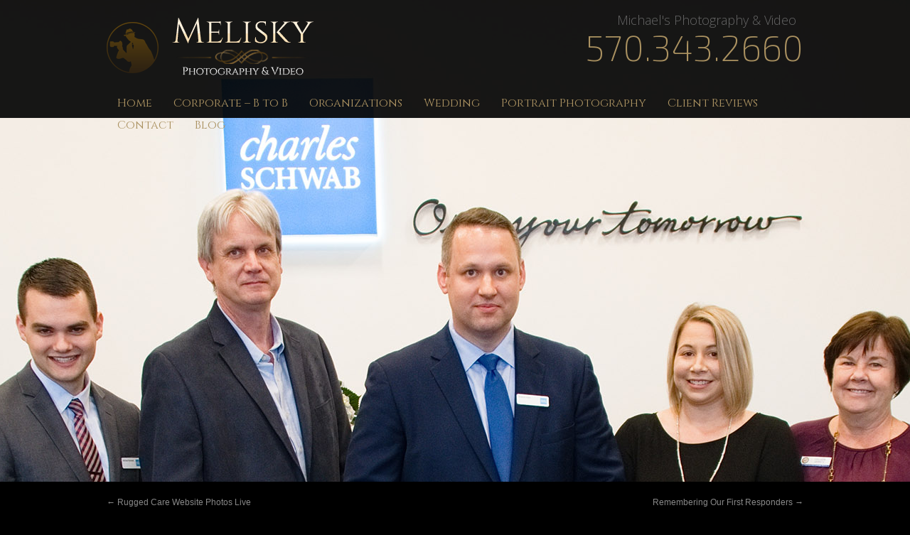

--- FILE ---
content_type: text/html; charset=UTF-8
request_url: https://www.picmichaelsvideo.com/charles-schwab-independent-branch-open-in-dickson-city/
body_size: 9606
content:

<!DOCTYPE html>
<html lang="en-US">
<head>
<meta charset="UTF-8" />
<meta name="viewport" content="width=device-width, user-scalable=no, initial-scale=1.0, minimum-scale=1.0, maximum-scale=1.0">
<title>Charles Schwab Independent Branch Open in Dickson City -</title>
<link rel="profile" href="https://gmpg.org/xfn/11" />
<link rel="stylesheet" type="text/css" media="all" href="https://www.picmichaelsvideo.com/wp-content/themes/theme-melisky/style.css" />
<link rel="stylesheet" type="text/css" media="all" href="https://www.picmichaelsvideo.com/wp-content/themes/theme-melisky/style-responsive.css" />
<link rel="stylesheet" type="text/css" media="all" href="https://www.picmichaelsvideo.com/wp-content/themes/theme-melisky/style-animate.css" />


<link href='https://fonts.googleapis.com/css?family=Droid+Sans:400,700' rel='stylesheet' type='text/css'>
<link href='https://fonts.googleapis.com/css?family=Open+Sans:400,300,600,700,800' rel='stylesheet' type='text/css'>
<link href='https://fonts.googleapis.com/css?family=Exo+2:400,500,300,600,700,200' rel='stylesheet' type='text/css'>
<link href='https://fonts.googleapis.com/css?family=Cinzel:400,700,900' rel='stylesheet' type='text/css'>

<link rel="pingback" href="https://www.picmichaelsvideo.com/xmlrpc.php" />



	
	
	<meta name='robots' content='index, follow, max-image-preview:large, max-snippet:-1, max-video-preview:-1' />
	<style>img:is([sizes="auto" i], [sizes^="auto," i]) { contain-intrinsic-size: 3000px 1500px }</style>
	
	<!-- This site is optimized with the Yoast SEO plugin v24.6 - https://yoast.com/wordpress/plugins/seo/ -->
	<link rel="canonical" href="https://www.picmichaelsvideo.com/charles-schwab-independent-branch-open-in-dickson-city/" />
	<meta property="og:locale" content="en_US" />
	<meta property="og:type" content="article" />
	<meta property="og:title" content="Charles Schwab Independent Branch Open in Dickson City -" />
	<meta property="og:description" content="Well, it&#8217;s been a long time since I have posted any updates here at picmichaelsvideo.com as I have been either busy doing my craft or enjoying life on the summer roadways but now having returned to my regular schedule from &hellip; Continue reading &rarr;" />
	<meta property="og:url" content="https://www.picmichaelsvideo.com/charles-schwab-independent-branch-open-in-dickson-city/" />
	<meta property="article:published_time" content="2019-08-01T21:07:14+00:00" />
	<meta property="og:image" content="https://www.picmichaelsvideo.com/wp-content/uploads/2019/08/DSC00123.jpg" />
	<meta property="og:image:width" content="2520" />
	<meta property="og:image:height" content="1680" />
	<meta property="og:image:type" content="image/jpeg" />
	<meta name="author" content="admin" />
	<meta name="twitter:label1" content="Written by" />
	<meta name="twitter:data1" content="admin" />
	<meta name="twitter:label2" content="Est. reading time" />
	<meta name="twitter:data2" content="2 minutes" />
	<script type="application/ld+json" class="yoast-schema-graph">{"@context":"https://schema.org","@graph":[{"@type":"WebPage","@id":"https://www.picmichaelsvideo.com/charles-schwab-independent-branch-open-in-dickson-city/","url":"https://www.picmichaelsvideo.com/charles-schwab-independent-branch-open-in-dickson-city/","name":"Charles Schwab Independent Branch Open in Dickson City -","isPartOf":{"@id":"https://www.picmichaelsvideo.com/#website"},"primaryImageOfPage":{"@id":"https://www.picmichaelsvideo.com/charles-schwab-independent-branch-open-in-dickson-city/#primaryimage"},"image":{"@id":"https://www.picmichaelsvideo.com/charles-schwab-independent-branch-open-in-dickson-city/#primaryimage"},"thumbnailUrl":"https://www.picmichaelsvideo.com/wp-content/uploads/2019/08/DSC00123.jpg","datePublished":"2019-08-01T21:07:14+00:00","author":{"@id":"https://www.picmichaelsvideo.com/#/schema/person/3ea7a89c3fc9e5ce872cd637df6de2f7"},"breadcrumb":{"@id":"https://www.picmichaelsvideo.com/charles-schwab-independent-branch-open-in-dickson-city/#breadcrumb"},"inLanguage":"en-US","potentialAction":[{"@type":"ReadAction","target":["https://www.picmichaelsvideo.com/charles-schwab-independent-branch-open-in-dickson-city/"]}]},{"@type":"ImageObject","inLanguage":"en-US","@id":"https://www.picmichaelsvideo.com/charles-schwab-independent-branch-open-in-dickson-city/#primaryimage","url":"https://www.picmichaelsvideo.com/wp-content/uploads/2019/08/DSC00123.jpg","contentUrl":"https://www.picmichaelsvideo.com/wp-content/uploads/2019/08/DSC00123.jpg","width":2520,"height":1680},{"@type":"BreadcrumbList","@id":"https://www.picmichaelsvideo.com/charles-schwab-independent-branch-open-in-dickson-city/#breadcrumb","itemListElement":[{"@type":"ListItem","position":1,"name":"Home","item":"https://www.picmichaelsvideo.com/"},{"@type":"ListItem","position":2,"name":"Charles Schwab Independent Branch Open in Dickson City"}]},{"@type":"WebSite","@id":"https://www.picmichaelsvideo.com/#website","url":"https://www.picmichaelsvideo.com/","name":"","description":"Michael&#039;s Photography &amp; Video","potentialAction":[{"@type":"SearchAction","target":{"@type":"EntryPoint","urlTemplate":"https://www.picmichaelsvideo.com/?s={search_term_string}"},"query-input":{"@type":"PropertyValueSpecification","valueRequired":true,"valueName":"search_term_string"}}],"inLanguage":"en-US"},{"@type":"Person","@id":"https://www.picmichaelsvideo.com/#/schema/person/3ea7a89c3fc9e5ce872cd637df6de2f7","name":"admin","image":{"@type":"ImageObject","inLanguage":"en-US","@id":"https://www.picmichaelsvideo.com/#/schema/person/image/","url":"https://secure.gravatar.com/avatar/862fa38cf7e2e864d5838d2c61b36e53?s=96&d=mm&r=g","contentUrl":"https://secure.gravatar.com/avatar/862fa38cf7e2e864d5838d2c61b36e53?s=96&d=mm&r=g","caption":"admin"},"url":"https://www.picmichaelsvideo.com/author/meliskyadmin/"}]}</script>
	<!-- / Yoast SEO plugin. -->


<link rel="alternate" type="application/rss+xml" title=" &raquo; Feed" href="https://www.picmichaelsvideo.com/feed/" />
<link rel="alternate" type="application/rss+xml" title=" &raquo; Comments Feed" href="https://www.picmichaelsvideo.com/comments/feed/" />
<link rel="alternate" type="application/rss+xml" title=" &raquo; Charles Schwab Independent Branch Open in Dickson City Comments Feed" href="https://www.picmichaelsvideo.com/charles-schwab-independent-branch-open-in-dickson-city/feed/" />
<script type="text/javascript">
/* <![CDATA[ */
window._wpemojiSettings = {"baseUrl":"https:\/\/s.w.org\/images\/core\/emoji\/15.0.3\/72x72\/","ext":".png","svgUrl":"https:\/\/s.w.org\/images\/core\/emoji\/15.0.3\/svg\/","svgExt":".svg","source":{"concatemoji":"https:\/\/www.picmichaelsvideo.com\/wp-includes\/js\/wp-emoji-release.min.js?ver=ff8336871c6a0fe79b3fc6cd80c3f514"}};
/*! This file is auto-generated */
!function(i,n){var o,s,e;function c(e){try{var t={supportTests:e,timestamp:(new Date).valueOf()};sessionStorage.setItem(o,JSON.stringify(t))}catch(e){}}function p(e,t,n){e.clearRect(0,0,e.canvas.width,e.canvas.height),e.fillText(t,0,0);var t=new Uint32Array(e.getImageData(0,0,e.canvas.width,e.canvas.height).data),r=(e.clearRect(0,0,e.canvas.width,e.canvas.height),e.fillText(n,0,0),new Uint32Array(e.getImageData(0,0,e.canvas.width,e.canvas.height).data));return t.every(function(e,t){return e===r[t]})}function u(e,t,n){switch(t){case"flag":return n(e,"\ud83c\udff3\ufe0f\u200d\u26a7\ufe0f","\ud83c\udff3\ufe0f\u200b\u26a7\ufe0f")?!1:!n(e,"\ud83c\uddfa\ud83c\uddf3","\ud83c\uddfa\u200b\ud83c\uddf3")&&!n(e,"\ud83c\udff4\udb40\udc67\udb40\udc62\udb40\udc65\udb40\udc6e\udb40\udc67\udb40\udc7f","\ud83c\udff4\u200b\udb40\udc67\u200b\udb40\udc62\u200b\udb40\udc65\u200b\udb40\udc6e\u200b\udb40\udc67\u200b\udb40\udc7f");case"emoji":return!n(e,"\ud83d\udc26\u200d\u2b1b","\ud83d\udc26\u200b\u2b1b")}return!1}function f(e,t,n){var r="undefined"!=typeof WorkerGlobalScope&&self instanceof WorkerGlobalScope?new OffscreenCanvas(300,150):i.createElement("canvas"),a=r.getContext("2d",{willReadFrequently:!0}),o=(a.textBaseline="top",a.font="600 32px Arial",{});return e.forEach(function(e){o[e]=t(a,e,n)}),o}function t(e){var t=i.createElement("script");t.src=e,t.defer=!0,i.head.appendChild(t)}"undefined"!=typeof Promise&&(o="wpEmojiSettingsSupports",s=["flag","emoji"],n.supports={everything:!0,everythingExceptFlag:!0},e=new Promise(function(e){i.addEventListener("DOMContentLoaded",e,{once:!0})}),new Promise(function(t){var n=function(){try{var e=JSON.parse(sessionStorage.getItem(o));if("object"==typeof e&&"number"==typeof e.timestamp&&(new Date).valueOf()<e.timestamp+604800&&"object"==typeof e.supportTests)return e.supportTests}catch(e){}return null}();if(!n){if("undefined"!=typeof Worker&&"undefined"!=typeof OffscreenCanvas&&"undefined"!=typeof URL&&URL.createObjectURL&&"undefined"!=typeof Blob)try{var e="postMessage("+f.toString()+"("+[JSON.stringify(s),u.toString(),p.toString()].join(",")+"));",r=new Blob([e],{type:"text/javascript"}),a=new Worker(URL.createObjectURL(r),{name:"wpTestEmojiSupports"});return void(a.onmessage=function(e){c(n=e.data),a.terminate(),t(n)})}catch(e){}c(n=f(s,u,p))}t(n)}).then(function(e){for(var t in e)n.supports[t]=e[t],n.supports.everything=n.supports.everything&&n.supports[t],"flag"!==t&&(n.supports.everythingExceptFlag=n.supports.everythingExceptFlag&&n.supports[t]);n.supports.everythingExceptFlag=n.supports.everythingExceptFlag&&!n.supports.flag,n.DOMReady=!1,n.readyCallback=function(){n.DOMReady=!0}}).then(function(){return e}).then(function(){var e;n.supports.everything||(n.readyCallback(),(e=n.source||{}).concatemoji?t(e.concatemoji):e.wpemoji&&e.twemoji&&(t(e.twemoji),t(e.wpemoji)))}))}((window,document),window._wpemojiSettings);
/* ]]> */
</script>
<link rel='stylesheet' id='nivoslider-css' href='https://www.picmichaelsvideo.com/wp-content/plugins/nivo-slider/scripts/nivo-slider/nivo-slider.css?ver=ff8336871c6a0fe79b3fc6cd80c3f514' type='text/css' media='all' />
<style id='wp-emoji-styles-inline-css' type='text/css'>

	img.wp-smiley, img.emoji {
		display: inline !important;
		border: none !important;
		box-shadow: none !important;
		height: 1em !important;
		width: 1em !important;
		margin: 0 0.07em !important;
		vertical-align: -0.1em !important;
		background: none !important;
		padding: 0 !important;
	}
</style>
<link rel='stylesheet' id='wp-block-library-css' href='https://www.picmichaelsvideo.com/wp-includes/css/dist/block-library/style.min.css?ver=ff8336871c6a0fe79b3fc6cd80c3f514' type='text/css' media='all' />
<style id='classic-theme-styles-inline-css' type='text/css'>
/*! This file is auto-generated */
.wp-block-button__link{color:#fff;background-color:#32373c;border-radius:9999px;box-shadow:none;text-decoration:none;padding:calc(.667em + 2px) calc(1.333em + 2px);font-size:1.125em}.wp-block-file__button{background:#32373c;color:#fff;text-decoration:none}
</style>
<style id='global-styles-inline-css' type='text/css'>
:root{--wp--preset--aspect-ratio--square: 1;--wp--preset--aspect-ratio--4-3: 4/3;--wp--preset--aspect-ratio--3-4: 3/4;--wp--preset--aspect-ratio--3-2: 3/2;--wp--preset--aspect-ratio--2-3: 2/3;--wp--preset--aspect-ratio--16-9: 16/9;--wp--preset--aspect-ratio--9-16: 9/16;--wp--preset--color--black: #000000;--wp--preset--color--cyan-bluish-gray: #abb8c3;--wp--preset--color--white: #ffffff;--wp--preset--color--pale-pink: #f78da7;--wp--preset--color--vivid-red: #cf2e2e;--wp--preset--color--luminous-vivid-orange: #ff6900;--wp--preset--color--luminous-vivid-amber: #fcb900;--wp--preset--color--light-green-cyan: #7bdcb5;--wp--preset--color--vivid-green-cyan: #00d084;--wp--preset--color--pale-cyan-blue: #8ed1fc;--wp--preset--color--vivid-cyan-blue: #0693e3;--wp--preset--color--vivid-purple: #9b51e0;--wp--preset--gradient--vivid-cyan-blue-to-vivid-purple: linear-gradient(135deg,rgba(6,147,227,1) 0%,rgb(155,81,224) 100%);--wp--preset--gradient--light-green-cyan-to-vivid-green-cyan: linear-gradient(135deg,rgb(122,220,180) 0%,rgb(0,208,130) 100%);--wp--preset--gradient--luminous-vivid-amber-to-luminous-vivid-orange: linear-gradient(135deg,rgba(252,185,0,1) 0%,rgba(255,105,0,1) 100%);--wp--preset--gradient--luminous-vivid-orange-to-vivid-red: linear-gradient(135deg,rgba(255,105,0,1) 0%,rgb(207,46,46) 100%);--wp--preset--gradient--very-light-gray-to-cyan-bluish-gray: linear-gradient(135deg,rgb(238,238,238) 0%,rgb(169,184,195) 100%);--wp--preset--gradient--cool-to-warm-spectrum: linear-gradient(135deg,rgb(74,234,220) 0%,rgb(151,120,209) 20%,rgb(207,42,186) 40%,rgb(238,44,130) 60%,rgb(251,105,98) 80%,rgb(254,248,76) 100%);--wp--preset--gradient--blush-light-purple: linear-gradient(135deg,rgb(255,206,236) 0%,rgb(152,150,240) 100%);--wp--preset--gradient--blush-bordeaux: linear-gradient(135deg,rgb(254,205,165) 0%,rgb(254,45,45) 50%,rgb(107,0,62) 100%);--wp--preset--gradient--luminous-dusk: linear-gradient(135deg,rgb(255,203,112) 0%,rgb(199,81,192) 50%,rgb(65,88,208) 100%);--wp--preset--gradient--pale-ocean: linear-gradient(135deg,rgb(255,245,203) 0%,rgb(182,227,212) 50%,rgb(51,167,181) 100%);--wp--preset--gradient--electric-grass: linear-gradient(135deg,rgb(202,248,128) 0%,rgb(113,206,126) 100%);--wp--preset--gradient--midnight: linear-gradient(135deg,rgb(2,3,129) 0%,rgb(40,116,252) 100%);--wp--preset--font-size--small: 13px;--wp--preset--font-size--medium: 20px;--wp--preset--font-size--large: 36px;--wp--preset--font-size--x-large: 42px;--wp--preset--spacing--20: 0.44rem;--wp--preset--spacing--30: 0.67rem;--wp--preset--spacing--40: 1rem;--wp--preset--spacing--50: 1.5rem;--wp--preset--spacing--60: 2.25rem;--wp--preset--spacing--70: 3.38rem;--wp--preset--spacing--80: 5.06rem;--wp--preset--shadow--natural: 6px 6px 9px rgba(0, 0, 0, 0.2);--wp--preset--shadow--deep: 12px 12px 50px rgba(0, 0, 0, 0.4);--wp--preset--shadow--sharp: 6px 6px 0px rgba(0, 0, 0, 0.2);--wp--preset--shadow--outlined: 6px 6px 0px -3px rgba(255, 255, 255, 1), 6px 6px rgba(0, 0, 0, 1);--wp--preset--shadow--crisp: 6px 6px 0px rgba(0, 0, 0, 1);}:where(.is-layout-flex){gap: 0.5em;}:where(.is-layout-grid){gap: 0.5em;}body .is-layout-flex{display: flex;}.is-layout-flex{flex-wrap: wrap;align-items: center;}.is-layout-flex > :is(*, div){margin: 0;}body .is-layout-grid{display: grid;}.is-layout-grid > :is(*, div){margin: 0;}:where(.wp-block-columns.is-layout-flex){gap: 2em;}:where(.wp-block-columns.is-layout-grid){gap: 2em;}:where(.wp-block-post-template.is-layout-flex){gap: 1.25em;}:where(.wp-block-post-template.is-layout-grid){gap: 1.25em;}.has-black-color{color: var(--wp--preset--color--black) !important;}.has-cyan-bluish-gray-color{color: var(--wp--preset--color--cyan-bluish-gray) !important;}.has-white-color{color: var(--wp--preset--color--white) !important;}.has-pale-pink-color{color: var(--wp--preset--color--pale-pink) !important;}.has-vivid-red-color{color: var(--wp--preset--color--vivid-red) !important;}.has-luminous-vivid-orange-color{color: var(--wp--preset--color--luminous-vivid-orange) !important;}.has-luminous-vivid-amber-color{color: var(--wp--preset--color--luminous-vivid-amber) !important;}.has-light-green-cyan-color{color: var(--wp--preset--color--light-green-cyan) !important;}.has-vivid-green-cyan-color{color: var(--wp--preset--color--vivid-green-cyan) !important;}.has-pale-cyan-blue-color{color: var(--wp--preset--color--pale-cyan-blue) !important;}.has-vivid-cyan-blue-color{color: var(--wp--preset--color--vivid-cyan-blue) !important;}.has-vivid-purple-color{color: var(--wp--preset--color--vivid-purple) !important;}.has-black-background-color{background-color: var(--wp--preset--color--black) !important;}.has-cyan-bluish-gray-background-color{background-color: var(--wp--preset--color--cyan-bluish-gray) !important;}.has-white-background-color{background-color: var(--wp--preset--color--white) !important;}.has-pale-pink-background-color{background-color: var(--wp--preset--color--pale-pink) !important;}.has-vivid-red-background-color{background-color: var(--wp--preset--color--vivid-red) !important;}.has-luminous-vivid-orange-background-color{background-color: var(--wp--preset--color--luminous-vivid-orange) !important;}.has-luminous-vivid-amber-background-color{background-color: var(--wp--preset--color--luminous-vivid-amber) !important;}.has-light-green-cyan-background-color{background-color: var(--wp--preset--color--light-green-cyan) !important;}.has-vivid-green-cyan-background-color{background-color: var(--wp--preset--color--vivid-green-cyan) !important;}.has-pale-cyan-blue-background-color{background-color: var(--wp--preset--color--pale-cyan-blue) !important;}.has-vivid-cyan-blue-background-color{background-color: var(--wp--preset--color--vivid-cyan-blue) !important;}.has-vivid-purple-background-color{background-color: var(--wp--preset--color--vivid-purple) !important;}.has-black-border-color{border-color: var(--wp--preset--color--black) !important;}.has-cyan-bluish-gray-border-color{border-color: var(--wp--preset--color--cyan-bluish-gray) !important;}.has-white-border-color{border-color: var(--wp--preset--color--white) !important;}.has-pale-pink-border-color{border-color: var(--wp--preset--color--pale-pink) !important;}.has-vivid-red-border-color{border-color: var(--wp--preset--color--vivid-red) !important;}.has-luminous-vivid-orange-border-color{border-color: var(--wp--preset--color--luminous-vivid-orange) !important;}.has-luminous-vivid-amber-border-color{border-color: var(--wp--preset--color--luminous-vivid-amber) !important;}.has-light-green-cyan-border-color{border-color: var(--wp--preset--color--light-green-cyan) !important;}.has-vivid-green-cyan-border-color{border-color: var(--wp--preset--color--vivid-green-cyan) !important;}.has-pale-cyan-blue-border-color{border-color: var(--wp--preset--color--pale-cyan-blue) !important;}.has-vivid-cyan-blue-border-color{border-color: var(--wp--preset--color--vivid-cyan-blue) !important;}.has-vivid-purple-border-color{border-color: var(--wp--preset--color--vivid-purple) !important;}.has-vivid-cyan-blue-to-vivid-purple-gradient-background{background: var(--wp--preset--gradient--vivid-cyan-blue-to-vivid-purple) !important;}.has-light-green-cyan-to-vivid-green-cyan-gradient-background{background: var(--wp--preset--gradient--light-green-cyan-to-vivid-green-cyan) !important;}.has-luminous-vivid-amber-to-luminous-vivid-orange-gradient-background{background: var(--wp--preset--gradient--luminous-vivid-amber-to-luminous-vivid-orange) !important;}.has-luminous-vivid-orange-to-vivid-red-gradient-background{background: var(--wp--preset--gradient--luminous-vivid-orange-to-vivid-red) !important;}.has-very-light-gray-to-cyan-bluish-gray-gradient-background{background: var(--wp--preset--gradient--very-light-gray-to-cyan-bluish-gray) !important;}.has-cool-to-warm-spectrum-gradient-background{background: var(--wp--preset--gradient--cool-to-warm-spectrum) !important;}.has-blush-light-purple-gradient-background{background: var(--wp--preset--gradient--blush-light-purple) !important;}.has-blush-bordeaux-gradient-background{background: var(--wp--preset--gradient--blush-bordeaux) !important;}.has-luminous-dusk-gradient-background{background: var(--wp--preset--gradient--luminous-dusk) !important;}.has-pale-ocean-gradient-background{background: var(--wp--preset--gradient--pale-ocean) !important;}.has-electric-grass-gradient-background{background: var(--wp--preset--gradient--electric-grass) !important;}.has-midnight-gradient-background{background: var(--wp--preset--gradient--midnight) !important;}.has-small-font-size{font-size: var(--wp--preset--font-size--small) !important;}.has-medium-font-size{font-size: var(--wp--preset--font-size--medium) !important;}.has-large-font-size{font-size: var(--wp--preset--font-size--large) !important;}.has-x-large-font-size{font-size: var(--wp--preset--font-size--x-large) !important;}
:where(.wp-block-post-template.is-layout-flex){gap: 1.25em;}:where(.wp-block-post-template.is-layout-grid){gap: 1.25em;}
:where(.wp-block-columns.is-layout-flex){gap: 2em;}:where(.wp-block-columns.is-layout-grid){gap: 2em;}
:root :where(.wp-block-pullquote){font-size: 1.5em;line-height: 1.6;}
</style>
<style id='akismet-widget-style-inline-css' type='text/css'>

			.a-stats {
				--akismet-color-mid-green: #357b49;
				--akismet-color-white: #fff;
				--akismet-color-light-grey: #f6f7f7;

				max-width: 350px;
				width: auto;
			}

			.a-stats * {
				all: unset;
				box-sizing: border-box;
			}

			.a-stats strong {
				font-weight: 600;
			}

			.a-stats a.a-stats__link,
			.a-stats a.a-stats__link:visited,
			.a-stats a.a-stats__link:active {
				background: var(--akismet-color-mid-green);
				border: none;
				box-shadow: none;
				border-radius: 8px;
				color: var(--akismet-color-white);
				cursor: pointer;
				display: block;
				font-family: -apple-system, BlinkMacSystemFont, 'Segoe UI', 'Roboto', 'Oxygen-Sans', 'Ubuntu', 'Cantarell', 'Helvetica Neue', sans-serif;
				font-weight: 500;
				padding: 12px;
				text-align: center;
				text-decoration: none;
				transition: all 0.2s ease;
			}

			/* Extra specificity to deal with TwentyTwentyOne focus style */
			.widget .a-stats a.a-stats__link:focus {
				background: var(--akismet-color-mid-green);
				color: var(--akismet-color-white);
				text-decoration: none;
			}

			.a-stats a.a-stats__link:hover {
				filter: brightness(110%);
				box-shadow: 0 4px 12px rgba(0, 0, 0, 0.06), 0 0 2px rgba(0, 0, 0, 0.16);
			}

			.a-stats .count {
				color: var(--akismet-color-white);
				display: block;
				font-size: 1.5em;
				line-height: 1.4;
				padding: 0 13px;
				white-space: nowrap;
			}
		
</style>
<link rel='stylesheet' id='bsf-Defaults-css' href='https://www.picmichaelsvideo.com/wp-content/uploads/smile_fonts/Defaults/Defaults.css?ver=3.20.0' type='text/css' media='all' />
<script type="text/javascript" src="https://www.picmichaelsvideo.com/wp-includes/js/jquery/jquery.min.js?ver=3.7.1" id="jquery-core-js"></script>
<script type="text/javascript" src="https://www.picmichaelsvideo.com/wp-includes/js/jquery/jquery-migrate.min.js?ver=3.4.1" id="jquery-migrate-js"></script>
<script></script><link rel="https://api.w.org/" href="https://www.picmichaelsvideo.com/wp-json/" /><link rel="alternate" title="JSON" type="application/json" href="https://www.picmichaelsvideo.com/wp-json/wp/v2/posts/1996" /><link rel="EditURI" type="application/rsd+xml" title="RSD" href="https://www.picmichaelsvideo.com/xmlrpc.php?rsd" />

<link rel='shortlink' href='https://www.picmichaelsvideo.com/?p=1996' />
<link rel="alternate" title="oEmbed (JSON)" type="application/json+oembed" href="https://www.picmichaelsvideo.com/wp-json/oembed/1.0/embed?url=https%3A%2F%2Fwww.picmichaelsvideo.com%2Fcharles-schwab-independent-branch-open-in-dickson-city%2F" />
<link rel="alternate" title="oEmbed (XML)" type="text/xml+oembed" href="https://www.picmichaelsvideo.com/wp-json/oembed/1.0/embed?url=https%3A%2F%2Fwww.picmichaelsvideo.com%2Fcharles-schwab-independent-branch-open-in-dickson-city%2F&#038;format=xml" />
<meta name="generator" content="Powered by WPBakery Page Builder - drag and drop page builder for WordPress."/>
<noscript><style> .wpb_animate_when_almost_visible { opacity: 1; }</style></noscript>

    
    
    
</head>

<body data-rsssl=1 class="post-template-default single single-post postid-1996 single-format-standard wpb-js-composer js-comp-ver-8.2 vc_responsive">

<section id="page-wrapper"> 
<div class="display-phone">
<section id="menu">
        	<div>
<h4>Navigation</h4>
            <ul>
            	<div class="menu-header"><ul id="menu-primary" class="menu"><li id="menu-item-153" class="menu-item menu-item-type-custom menu-item-object-custom menu-item-153"><a href="https://picmichaelsvideo.com/">Home</a></li>
<li id="menu-item-156" class="menu-item menu-item-type-post_type menu-item-object-page menu-item-has-children menu-item-156"><a href="https://www.picmichaelsvideo.com/corporate/">Corporate – B to B</a>
<ul class="sub-menu">
	<li id="menu-item-2224" class="menu-item menu-item-type-post_type menu-item-object-page menu-item-2224"><a href="https://www.picmichaelsvideo.com/corporate-video-production/">Corporate Video Production</a></li>
	<li id="menu-item-2533" class="menu-item menu-item-type-post_type menu-item-object-page menu-item-2533"><a href="https://www.picmichaelsvideo.com/business-videography-scranton/">Business Videography</a></li>
</ul>
</li>
<li id="menu-item-1562" class="menu-item menu-item-type-custom menu-item-object-custom menu-item-has-children menu-item-1562"><a href="#">Organizations</a>
<ul class="sub-menu">
	<li id="menu-item-1565" class="menu-item menu-item-type-post_type menu-item-object-page menu-item-1565"><a href="https://www.picmichaelsvideo.com/religious/">Religious Photography</a></li>
</ul>
</li>
<li id="menu-item-161" class="menu-item menu-item-type-post_type menu-item-object-page menu-item-161"><a href="https://www.picmichaelsvideo.com/wedding/">Wedding</a></li>
<li id="menu-item-158" class="menu-item menu-item-type-post_type menu-item-object-page menu-item-has-children menu-item-158"><a href="https://www.picmichaelsvideo.com/portrait/">Portrait Photography</a>
<ul class="sub-menu">
	<li id="menu-item-160" class="menu-item menu-item-type-post_type menu-item-object-page menu-item-160"><a href="https://www.picmichaelsvideo.com/talent/">Talent Photography</a></li>
</ul>
</li>
<li id="menu-item-154" class="menu-item menu-item-type-post_type menu-item-object-page menu-item-154"><a href="https://www.picmichaelsvideo.com/client-reviews/">Client Reviews</a></li>
<li id="menu-item-155" class="menu-item menu-item-type-post_type menu-item-object-page menu-item-155"><a href="https://www.picmichaelsvideo.com/contact-us/">Contact</a></li>
<li id="menu-item-1416" class="menu-item menu-item-type-post_type menu-item-object-page menu-item-1416"><a href="https://www.picmichaelsvideo.com/blog/">Blog</a></li>
</ul></div>            </ul>
 </div>
</section><!-- [menu end] --> 
        </div>
      <section id="content-wrapper">
        

<div id="header">

		<div id="masthead">
			
            <div class="logo display-web"><a href="https://www.picmichaelsvideo.com/" title="" rel="home"><img src="https://www.picmichaelsvideo.com/wp-content/themes/theme-melisky/images/logo.png" align="top"></a> <!--<a href="https://picmichaelsvideo.com/wedding"><img class="price-logo" src="https://picmichaelsvideo.com/wp-content/uploads/2014/08/WedPriceGraphicFlat.png" alt="WedPriceGraphicFlat.png"></a>--></div>
            
            
            <div class="display-phone">
            
            <div id="header_left">
                   <a href="#" id="a-menu"><img src="https://www.picmichaelsvideo.com/wp-content/themes/theme-melisky/img/menu.png" alt="menu" /></a>
               </div>
               
            <div class="logo-mobile"><a href="https://www.picmichaelsvideo.com/" title="" rel="home"><img src="https://www.picmichaelsvideo.com/wp-content/themes/theme-melisky/images/logo-mobile.png" align="top"></a></div>
            
            
            
            <div id="header_right">
                    <a href="tel://1-570-343-2660"><img src="https://www.picmichaelsvideo.com/wp-content/themes/theme-melisky/img/phone.png" alt="search" /></a>
               </div><br clear="all">
                <div align="center" style="margin-top:-10px;"><span style="font-size:14px;">Michael's Photography & Video</span><br/><span class="phone"><a href="tel://1-570-343-2660">570.343.2660</a></span></div>
            
            </div>
            
            
            
					
				<div class="cta display-web"><br/><span style="font-size:18px;padding-right:10px;">Michael's Photography & Video</span><span class="cta2" style="line-height:1em;">570.343.2660</span></div>

			<div class="display-web"><div id="access" role="navigation">
			  
				<div class="menu-header"><ul id="menu-primary-1" class="menu"><li class="menu-item menu-item-type-custom menu-item-object-custom menu-item-153"><a href="https://picmichaelsvideo.com/">Home</a></li>
<li class="menu-item menu-item-type-post_type menu-item-object-page menu-item-has-children menu-item-156"><a href="https://www.picmichaelsvideo.com/corporate/">Corporate – B to B</a>
<ul class="sub-menu">
	<li class="menu-item menu-item-type-post_type menu-item-object-page menu-item-2224"><a href="https://www.picmichaelsvideo.com/corporate-video-production/">Corporate Video Production</a></li>
	<li class="menu-item menu-item-type-post_type menu-item-object-page menu-item-2533"><a href="https://www.picmichaelsvideo.com/business-videography-scranton/">Business Videography</a></li>
</ul>
</li>
<li class="menu-item menu-item-type-custom menu-item-object-custom menu-item-has-children menu-item-1562"><a href="#">Organizations</a>
<ul class="sub-menu">
	<li class="menu-item menu-item-type-post_type menu-item-object-page menu-item-1565"><a href="https://www.picmichaelsvideo.com/religious/">Religious Photography</a></li>
</ul>
</li>
<li class="menu-item menu-item-type-post_type menu-item-object-page menu-item-161"><a href="https://www.picmichaelsvideo.com/wedding/">Wedding</a></li>
<li class="menu-item menu-item-type-post_type menu-item-object-page menu-item-has-children menu-item-158"><a href="https://www.picmichaelsvideo.com/portrait/">Portrait Photography</a>
<ul class="sub-menu">
	<li class="menu-item menu-item-type-post_type menu-item-object-page menu-item-160"><a href="https://www.picmichaelsvideo.com/talent/">Talent Photography</a></li>
</ul>
</li>
<li class="menu-item menu-item-type-post_type menu-item-object-page menu-item-154"><a href="https://www.picmichaelsvideo.com/client-reviews/">Client Reviews</a></li>
<li class="menu-item menu-item-type-post_type menu-item-object-page menu-item-155"><a href="https://www.picmichaelsvideo.com/contact-us/">Contact</a></li>
<li class="menu-item menu-item-type-post_type menu-item-object-page menu-item-1416"><a href="https://www.picmichaelsvideo.com/blog/">Blog</a></li>
</ul></div>			</div><!-- #access --></div>
		</div><!-- #masthead -->
	</div><!-- #header -->
<div style="clear:both;"></div>

<div id="wrapper-all">

<div style="height:0px;">&nbsp;</div>



<section id="home" style="background-image: url('https://www.picmichaelsvideo.com/wp-content/uploads/2019/08/DSC00123.jpg')" ></section><div id="wrapper-all-trans-home">
	
	


<div id="wrapper" class="hfeed">
	
	<div id="main">
		<div id="container">
			<div id="content" role="main">

			

				<div id="nav-above" class="navigation">
					<div class="nav-previous"><a href="https://www.picmichaelsvideo.com/rugged-care-website-photos-live/" rel="prev"><span class="meta-nav">&larr;</span> Rugged Care Website Photos Live</a></div>
					<div class="nav-next"><a href="https://www.picmichaelsvideo.com/remembering-our-first-responders/" rel="next">Remembering Our First Responders <span class="meta-nav">&rarr;</span></a></div>
				</div><!-- #nav-above -->

				<div id="post-1996" class="post-1996 post type-post status-publish format-standard has-post-thumbnail hentry category-blog">
					<h1 class="entry-title">Charles Schwab Independent Branch Open in Dickson City</h1>

					<div class="entry-meta">
						<span class="meta-prep meta-prep-author">Posted on</span> <a href="https://www.picmichaelsvideo.com/charles-schwab-independent-branch-open-in-dickson-city/" title="9:07 pm" rel="bookmark"><span class="entry-date">August 1, 2019</span></a> <span class="meta-sep">by</span> <span class="author vcard"><a class="url fn n" href="https://www.picmichaelsvideo.com/author/meliskyadmin/" title="View all posts by admin">admin</a></span>					</div><!-- .entry-meta -->

					<div class="entry-content">
                                          <!--<img class="alignleft" style="width:200px; border:1px solid #ccc; padding:5px;"  src="" />-->
           						<p class="mentions-texteditor__content">Well, it&#8217;s been a long time since I have posted any updates here at picmichaelsvideo.com as I have been either busy doing my craft or enjoying life on the summer roadways but now having returned to my regular schedule from time off last month I just got an opportunity to share some updates here with my Scranton/Wilkes-Barre friends. On June 13th I had the pleasure of meeting our areas latest, local Charles Schwab Representative, Shane Hart and to photograph his ribbon cutting and open house in Dickson City, PA.<br />
<a href="https://www.picmichaelsvideo.com/wp-content/uploads/2019/08/DSC00006.jpg"><img fetchpriority="high" decoding="async" class="alignleft size-medium wp-image-1969" src="https://www.picmichaelsvideo.com/wp-content/uploads/2019/08/DSC00006-300x200.jpg" alt="" width="300" height="200" srcset="https://www.picmichaelsvideo.com/wp-content/uploads/2019/08/DSC00006-300x200.jpg 300w, https://www.picmichaelsvideo.com/wp-content/uploads/2019/08/DSC00006-768x512.jpg 768w, https://www.picmichaelsvideo.com/wp-content/uploads/2019/08/DSC00006-1024x683.jpg 1024w" sizes="(max-width: 300px) 100vw, 300px" /></a></p>
<p><a href="https://www.picmichaelsvideo.com/wp-content/uploads/2019/08/DSC00008.jpg"><img decoding="async" class="alignleft size-medium wp-image-1970" src="https://www.picmichaelsvideo.com/wp-content/uploads/2019/08/DSC00008-300x200.jpg" alt="" width="300" height="200" srcset="https://www.picmichaelsvideo.com/wp-content/uploads/2019/08/DSC00008-300x200.jpg 300w, https://www.picmichaelsvideo.com/wp-content/uploads/2019/08/DSC00008-768x512.jpg 768w, https://www.picmichaelsvideo.com/wp-content/uploads/2019/08/DSC00008-1024x683.jpg 1024w" sizes="(max-width: 300px) 100vw, 300px" /></a></p>
<p><a href="https://www.picmichaelsvideo.com/wp-content/uploads/2019/08/DSC00022.jpg"><img decoding="async" class="alignright wp-image-1971 size-large" src="https://www.picmichaelsvideo.com/wp-content/uploads/2019/08/DSC00022-1024x683.jpg" alt="" width="640" height="427" srcset="https://www.picmichaelsvideo.com/wp-content/uploads/2019/08/DSC00022-1024x683.jpg 1024w, https://www.picmichaelsvideo.com/wp-content/uploads/2019/08/DSC00022-300x200.jpg 300w, https://www.picmichaelsvideo.com/wp-content/uploads/2019/08/DSC00022-768x512.jpg 768w" sizes="(max-width: 640px) 100vw, 640px" /></a></p>
<p>Shane and his family were very gracious hosts along with Schwab staff and Ed Fulkerson, a Schwab Market Leader who visited and was on hand to help answer clients questions as well as extend his help through Shane&#8217;s opening process.<br />
<a href="https://www.picmichaelsvideo.com/wp-content/uploads/2019/08/DSC00025.jpg"><img loading="lazy" decoding="async" class="alignleft size-medium wp-image-1972" src="https://www.picmichaelsvideo.com/wp-content/uploads/2019/08/DSC00025-300x200.jpg" alt="" width="300" height="200" srcset="https://www.picmichaelsvideo.com/wp-content/uploads/2019/08/DSC00025-300x200.jpg 300w, https://www.picmichaelsvideo.com/wp-content/uploads/2019/08/DSC00025-768x512.jpg 768w, https://www.picmichaelsvideo.com/wp-content/uploads/2019/08/DSC00025-1024x683.jpg 1024w" sizes="auto, (max-width: 300px) 100vw, 300px" /></a></p>
<p><a href="https://www.picmichaelsvideo.com/wp-content/uploads/2019/08/DSC00030.jpg"><img loading="lazy" decoding="async" class="alignleft size-medium wp-image-1973" src="https://www.picmichaelsvideo.com/wp-content/uploads/2019/08/DSC00030-300x200.jpg" alt="" width="300" height="200" srcset="https://www.picmichaelsvideo.com/wp-content/uploads/2019/08/DSC00030-300x200.jpg 300w, https://www.picmichaelsvideo.com/wp-content/uploads/2019/08/DSC00030-768x512.jpg 768w, https://www.picmichaelsvideo.com/wp-content/uploads/2019/08/DSC00030-1024x683.jpg 1024w" sizes="auto, (max-width: 300px) 100vw, 300px" /></a></p>
<p>&nbsp;</p>
<p><a href="https://www.picmichaelsvideo.com/wp-content/uploads/2019/08/DSC00032.jpg"><img loading="lazy" decoding="async" class="alignright wp-image-1974 size-large" src="https://www.picmichaelsvideo.com/wp-content/uploads/2019/08/DSC00032-1024x683.jpg" alt="" width="640" height="427" srcset="https://www.picmichaelsvideo.com/wp-content/uploads/2019/08/DSC00032-1024x683.jpg 1024w, https://www.picmichaelsvideo.com/wp-content/uploads/2019/08/DSC00032-300x200.jpg 300w, https://www.picmichaelsvideo.com/wp-content/uploads/2019/08/DSC00032-768x512.jpg 768w" sizes="auto, (max-width: 640px) 100vw, 640px" /></a></p>
<p><a href="https://www.picmichaelsvideo.com/wp-content/uploads/2019/08/DSC00036.jpg"><img loading="lazy" decoding="async" class="alignleft size-medium wp-image-1975" src="https://www.picmichaelsvideo.com/wp-content/uploads/2019/08/DSC00036-300x200.jpg" alt="" width="300" height="200" srcset="https://www.picmichaelsvideo.com/wp-content/uploads/2019/08/DSC00036-300x200.jpg 300w, https://www.picmichaelsvideo.com/wp-content/uploads/2019/08/DSC00036-768x512.jpg 768w, https://www.picmichaelsvideo.com/wp-content/uploads/2019/08/DSC00036-1024x683.jpg 1024w" sizes="auto, (max-width: 300px) 100vw, 300px" /></a></p>
<p>There were a number of local dignitaries on hand including the Mayor of Dickson City, Robert W. MacCallum who helped kick off the bibbon cutting.</p>
<p><a href="https://www.picmichaelsvideo.com/wp-content/uploads/2019/08/DSC00038.jpg"><img loading="lazy" decoding="async" class="alignleft size-medium wp-image-1976" src="https://www.picmichaelsvideo.com/wp-content/uploads/2019/08/DSC00038-300x200.jpg" alt="" width="300" height="200" srcset="https://www.picmichaelsvideo.com/wp-content/uploads/2019/08/DSC00038-300x200.jpg 300w, https://www.picmichaelsvideo.com/wp-content/uploads/2019/08/DSC00038-768x512.jpg 768w, https://www.picmichaelsvideo.com/wp-content/uploads/2019/08/DSC00038-1024x683.jpg 1024w" sizes="auto, (max-width: 300px) 100vw, 300px" /></a></p>
<p>I enjoyed photographing as well as the interaction with the various people in attendance who were a very diverse group of Northeastern PA. residents with interesting backgrounds.</p>
<p><a href="https://www.picmichaelsvideo.com/wp-content/uploads/2019/08/DSC00057.jpg"><img loading="lazy" decoding="async" class="alignleft size-medium wp-image-1977" src="https://www.picmichaelsvideo.com/wp-content/uploads/2019/08/DSC00057-300x200.jpg" alt="" width="300" height="200" srcset="https://www.picmichaelsvideo.com/wp-content/uploads/2019/08/DSC00057-300x200.jpg 300w, https://www.picmichaelsvideo.com/wp-content/uploads/2019/08/DSC00057-768x512.jpg 768w, https://www.picmichaelsvideo.com/wp-content/uploads/2019/08/DSC00057-1024x683.jpg 1024w" sizes="auto, (max-width: 300px) 100vw, 300px" /></a></p>
<p><a href="https://www.picmichaelsvideo.com/wp-content/uploads/2019/08/DSC00064.jpg"><img loading="lazy" decoding="async" class="aligncenter wp-image-1978 size-large" src="https://www.picmichaelsvideo.com/wp-content/uploads/2019/08/DSC00064-683x1024.jpg" alt="" width="640" height="960" srcset="https://www.picmichaelsvideo.com/wp-content/uploads/2019/08/DSC00064-683x1024.jpg 683w, https://www.picmichaelsvideo.com/wp-content/uploads/2019/08/DSC00064-200x300.jpg 200w, https://www.picmichaelsvideo.com/wp-content/uploads/2019/08/DSC00064-768x1152.jpg 768w, https://www.picmichaelsvideo.com/wp-content/uploads/2019/08/DSC00064.jpg 1680w" sizes="auto, (max-width: 640px) 100vw, 640px" /></a></p>
<p>Overall, we covered the event with ease and they seemed happy with the results, having delivered the commercial quality images online the next day through my online gallery</p>
<p><a href="https://www.picmichaelsvideo.com/wp-content/uploads/2019/08/DSC00079.jpg"><img loading="lazy" decoding="async" class="alignleft wp-image-1979 size-large" src="https://www.picmichaelsvideo.com/wp-content/uploads/2019/08/DSC00079-1024x683.jpg" alt="" width="640" height="427" srcset="https://www.picmichaelsvideo.com/wp-content/uploads/2019/08/DSC00079-1024x683.jpg 1024w, https://www.picmichaelsvideo.com/wp-content/uploads/2019/08/DSC00079-300x200.jpg 300w, https://www.picmichaelsvideo.com/wp-content/uploads/2019/08/DSC00079-768x512.jpg 768w" sizes="auto, (max-width: 640px) 100vw, 640px" /></a></p>
<p>The catered food was provided by Constantino&#8217;s Catering who always provides top notch food and top shelf service along with your favorite adult beverages.</p>
<p><a href="https://www.picmichaelsvideo.com/wp-content/uploads/2019/08/DSC00080.jpg"><img loading="lazy" decoding="async" class="alignleft size-medium wp-image-1980" src="https://www.picmichaelsvideo.com/wp-content/uploads/2019/08/DSC00080-300x200.jpg" alt="" width="300" height="200" srcset="https://www.picmichaelsvideo.com/wp-content/uploads/2019/08/DSC00080-300x200.jpg 300w, https://www.picmichaelsvideo.com/wp-content/uploads/2019/08/DSC00080-768x512.jpg 768w, https://www.picmichaelsvideo.com/wp-content/uploads/2019/08/DSC00080-1024x683.jpg 1024w" sizes="auto, (max-width: 300px) 100vw, 300px" /></a></p>
<p><a href="https://www.picmichaelsvideo.com/wp-content/uploads/2019/08/DSC00093.jpg"><img loading="lazy" decoding="async" class="aligncenter wp-image-1981 size-large" src="https://www.picmichaelsvideo.com/wp-content/uploads/2019/08/DSC00093-683x1024.jpg" alt="" width="640" height="960" srcset="https://www.picmichaelsvideo.com/wp-content/uploads/2019/08/DSC00093-683x1024.jpg 683w, https://www.picmichaelsvideo.com/wp-content/uploads/2019/08/DSC00093-200x300.jpg 200w, https://www.picmichaelsvideo.com/wp-content/uploads/2019/08/DSC00093-768x1152.jpg 768w, https://www.picmichaelsvideo.com/wp-content/uploads/2019/08/DSC00093.jpg 1680w" sizes="auto, (max-width: 640px) 100vw, 640px" /></a></p>
<p><a href="https://www.picmichaelsvideo.com/wp-content/uploads/2019/08/DSC00096.jpg"><img loading="lazy" decoding="async" class="alignleft wp-image-1982 size-large" src="https://www.picmichaelsvideo.com/wp-content/uploads/2019/08/DSC00096-1024x683.jpg" alt="" width="640" height="427" srcset="https://www.picmichaelsvideo.com/wp-content/uploads/2019/08/DSC00096-1024x683.jpg 1024w, https://www.picmichaelsvideo.com/wp-content/uploads/2019/08/DSC00096-300x200.jpg 300w, https://www.picmichaelsvideo.com/wp-content/uploads/2019/08/DSC00096-768x512.jpg 768w" sizes="auto, (max-width: 640px) 100vw, 640px" /></a></p>
<p><a href="https://www.picmichaelsvideo.com/wp-content/uploads/2019/08/DSC00110.jpg"><img loading="lazy" decoding="async" class="alignleft size-medium wp-image-1983" src="https://www.picmichaelsvideo.com/wp-content/uploads/2019/08/DSC00110-200x300.jpg" alt="" width="200" height="300" srcset="https://www.picmichaelsvideo.com/wp-content/uploads/2019/08/DSC00110-200x300.jpg 200w, https://www.picmichaelsvideo.com/wp-content/uploads/2019/08/DSC00110-768x1152.jpg 768w, https://www.picmichaelsvideo.com/wp-content/uploads/2019/08/DSC00110-683x1024.jpg 683w, https://www.picmichaelsvideo.com/wp-content/uploads/2019/08/DSC00110.jpg 1680w" sizes="auto, (max-width: 200px) 100vw, 200px" /></a></p>
<p><a href="https://www.picmichaelsvideo.com/wp-content/uploads/2019/08/DSC00116.jpg"><img loading="lazy" decoding="async" class="aligncenter wp-image-1984 size-large" src="https://www.picmichaelsvideo.com/wp-content/uploads/2019/08/DSC00116-1024x683.jpg" alt="" width="640" height="427" srcset="https://www.picmichaelsvideo.com/wp-content/uploads/2019/08/DSC00116-1024x683.jpg 1024w, https://www.picmichaelsvideo.com/wp-content/uploads/2019/08/DSC00116-300x200.jpg 300w, https://www.picmichaelsvideo.com/wp-content/uploads/2019/08/DSC00116-768x512.jpg 768w" sizes="auto, (max-width: 640px) 100vw, 640px" /></a></p>
<p>There are many local companies both big and small; independent businessmen as well as franchise owners who always benefit from having professional images and video production for similar events throughout Pennsylvania. I am always here when they need me; ready to accommodate with products and services they need to grow their business every day. Call or use my contact form on my site to learn more.</p>
<p><a href="https://www.picmichaelsvideo.com/wp-content/uploads/2019/08/DSC00123.jpg"><img loading="lazy" decoding="async" class="alignright wp-image-1985 size-large" src="https://www.picmichaelsvideo.com/wp-content/uploads/2019/08/DSC00123-1024x683.jpg" alt="" width="640" height="427" srcset="https://www.picmichaelsvideo.com/wp-content/uploads/2019/08/DSC00123-1024x683.jpg 1024w, https://www.picmichaelsvideo.com/wp-content/uploads/2019/08/DSC00123-300x200.jpg 300w, https://www.picmichaelsvideo.com/wp-content/uploads/2019/08/DSC00123-768x512.jpg 768w" sizes="auto, (max-width: 640px) 100vw, 640px" /></a></p>
<p><a href="https://www.picmichaelsvideo.com/wp-content/uploads/2019/08/DSC00135.jpg"><img loading="lazy" decoding="async" class="alignleft size-medium wp-image-1986" src="https://www.picmichaelsvideo.com/wp-content/uploads/2019/08/DSC00135-300x200.jpg" alt="" width="300" height="200" srcset="https://www.picmichaelsvideo.com/wp-content/uploads/2019/08/DSC00135-300x200.jpg 300w, https://www.picmichaelsvideo.com/wp-content/uploads/2019/08/DSC00135-768x512.jpg 768w, https://www.picmichaelsvideo.com/wp-content/uploads/2019/08/DSC00135-1024x683.jpg 1024w" sizes="auto, (max-width: 300px) 100vw, 300px" /></a></p>
<p class="mentions-texteditor__content">Good luck, Shane!</p>
<p class="mentions-texteditor__content">
											</div><!-- .entry-content -->


					<div class="entry-utility">
						This entry was posted in <a href="https://www.picmichaelsvideo.com/category/blog/" rel="category tag">Blog</a>. Bookmark the <a href="https://www.picmichaelsvideo.com/charles-schwab-independent-branch-open-in-dickson-city/" title="Permalink to Charles Schwab Independent Branch Open in Dickson City" rel="bookmark">permalink</a>.											</div><!-- .entry-utility -->
				</div><!-- #post-## -->

				<div id="nav-below" class="navigation">
					<div class="nav-previous"><a href="https://www.picmichaelsvideo.com/rugged-care-website-photos-live/" rel="prev"><span class="meta-nav">&larr;</span> Rugged Care Website Photos Live</a></div>
					<div class="nav-next"><a href="https://www.picmichaelsvideo.com/remembering-our-first-responders/" rel="next">Remembering Our First Responders <span class="meta-nav">&rarr;</span></a></div>
				</div><!-- #nav-below -->

				
			<div id="comments">


	<p class="nocomments">Comments are closed.</p>



</div><!-- #comments -->


			</div><!-- #content -->		</div><!-- #container -->


	</div><!-- #main -->
&nbsp;
</div><!-- #wrapper -->


</div></div>


	<div id="footer" role="contentinfo">
		<div id="colophon" role="contentinfo">
<h3><a href="https://picmichaelsvideo.com/about-us/">About Us</a></h3>



			<div id="footer-widget-area" role="complementary">

				<div id="first" class="widget-area">
					<ul class="xoxo">
						<li id="text-2" class="widget-container widget_text">			<div class="textwidget"><div class="slider-wrapper theme-default"><div class="ribbon"></div><div id="nivoslider-145" class="nivoSlider"><img src="https://www.picmichaelsvideo.com/wp-content/uploads/2014/02/footer1.jpg" alt="" /><img src="https://www.picmichaelsvideo.com/wp-content/uploads/2015/10/Me2015ProfilePANOtoSite1.jpg" alt="" /></div></div><script type="text/javascript">
jQuery(window).load(function(){
    jQuery("#nivoslider-145").nivoSlider({
        effect:"fade",
        slices:15,
        boxCols:8,
        boxRows:4,
        animSpeed:500,
        pauseTime:3000,
        startSlide:0,
        directionNav:true,
        controlNav:false,
        controlNavThumbs:false,
        pauseOnHover:true,
        manualAdvance:false
    });
});
</script>
</div>
		</li>					</ul>
				</div><!-- #first .widget-area -->

				<div id="second" class="widget-area">
					<ul class="xoxo">
						<li id="text-3" class="widget-container widget_text">			<div class="textwidget"><p>1124 Cedar Ave Scranton,<br />
Pennsylvania 18505<br />
570.343.2660</p>
<p>Copyright ©2020 picmichaelsvideo.com<br />
<a href="privacy-policy/">Privacy Policy</a><br />
<a href="https://www.picmichaelsvideo.com/copyright-notice/">Copyright</a><br />
<a href="https://www.picmichaelsvideo.com/sitemap/">Sitemap</a></p>
</div>
		</li>					</ul>
				</div><!-- #second .widget-area -->



			</div><!-- #footer-widget-area -->

			

			<div id="site-generator">
            <span class="facebook"><a href="https://www.facebook.com/pages/Michael-J-Melisky-Photography-Video/1482717882000179?ref=hl" target="_blank"></a></span><span class="twitter"><a href="https://twitter.com/MichaelsFotoPA" target="_blank"></a></span><span class="pinterest"><a href="http://www.pinterest.com/picmichael/" target="_blank"></a></span><span class="youtube"><a href="https://www.youtube.com/user/MichaelsVideoPA?feature=watch" target="_blank"></a></span><span class="google-plus"><a href="https://plus.google.com/113219706352789277066/about" target="_blank"></a></span><span class="yelp"><a href="http://www.yelp.com/biz/michaels-photography-and-video-scranton" target="_blank"></a></span>




				
			</div><!-- #site-generator -->



		</div>



	</div><!-- #footer -->

</section></section>

<script type="text/javascript" src="https://www.picmichaelsvideo.com/wp-content/plugins/nivo-slider/scripts/nivo-slider/jquery.nivo.slider.pack.js?ver=ff8336871c6a0fe79b3fc6cd80c3f514" id="nivoslider-js"></script>
<link rel='stylesheet' id='nivoslider-theme-bar-css' href='https://www.picmichaelsvideo.com/wp-content/plugins/nivo-slider/scripts/nivo-slider/themes/bar/bar.css?ver=ff8336871c6a0fe79b3fc6cd80c3f514' type='text/css' media='all' />
<link rel='stylesheet' id='nivoslider-theme-dark-css' href='https://www.picmichaelsvideo.com/wp-content/plugins/nivo-slider/scripts/nivo-slider/themes/dark/dark.css?ver=ff8336871c6a0fe79b3fc6cd80c3f514' type='text/css' media='all' />
<link rel='stylesheet' id='nivoslider-theme-default-css' href='https://www.picmichaelsvideo.com/wp-content/plugins/nivo-slider/scripts/nivo-slider/themes/default/default.css?ver=ff8336871c6a0fe79b3fc6cd80c3f514' type='text/css' media='all' />
<link rel='stylesheet' id='nivoslider-theme-light-css' href='https://www.picmichaelsvideo.com/wp-content/plugins/nivo-slider/scripts/nivo-slider/themes/light/light.css?ver=ff8336871c6a0fe79b3fc6cd80c3f514' type='text/css' media='all' />
<script type="text/javascript" src="https://www.picmichaelsvideo.com/wp-includes/js/comment-reply.min.js?ver=ff8336871c6a0fe79b3fc6cd80c3f514" id="comment-reply-js" async="async" data-wp-strategy="async"></script>
<script type="text/javascript" id="no-right-click-images-admin-js-extra">
/* <![CDATA[ */
var nrci_opts = {"gesture":"1","drag":"1","touch":"1","admin":"1"};
/* ]]> */
</script>
<script type="text/javascript" src="https://www.picmichaelsvideo.com/wp-content/plugins/no-right-click-images-plugin/js/no-right-click-images-frontend.js?ver=4.0" id="no-right-click-images-admin-js"></script>
<script></script><!--<script src="https://www.sellwithchat.com/scripts/invitation.ashx?company=michaels"></script>-->
</body>
<script>
  (function(i,s,o,g,r,a,m){i['GoogleAnalyticsObject']=r;i[r]=i[r]||function(){
  (i[r].q=i[r].q||[]).push(arguments)},i[r].l=1*new Date();a=s.createElement(o),
  m=s.getElementsByTagName(o)[0];a.async=1;a.src=g;m.parentNode.insertBefore(a,m)
  })(window,document,'script','//www.google-analytics.com/analytics.js','ga');

  ga('create', 'UA-50774840-1', 'picmichaelsvideo.com');
  ga('send', 'pageview');

</script>
</html>


--- FILE ---
content_type: text/css
request_url: https://www.picmichaelsvideo.com/wp-content/themes/theme-melisky/style.css
body_size: 7663
content:
/*
Theme Name: 
Theme URI: http://www.web312.com
Description: 
Author: Web312
Version: 1.2
License: GNU General Public License
License URI: license.txt
Tags: 
*/


.no-marg-bottom {
   margin-bottom:0px !important;
}

a {

  -o-transition:color .2s ease-out, background 1s ease-in;
  -ms-transition:color .2s ease-out, background 1s ease-in;
  -moz-transition:color .2s ease-out, background 1s ease-in;
  -webkit-transition:color .2s ease-out, background 1s ease-in;
  /* ...and now override with proper CSS property */
  transition:color .2s ease-out, background 1s ease-in;
}

.large-link-right {
  line-height: 1.3em;
  font-family: 'Cinzel',serif;
  font-size: 24px;
  width:48%;
  float:right;
  text-align:right;
}
.large-link-left {
  line-height: 1.3em;
  font-family: 'Cinzel',serif;
  font-size: 24px;
  width:48%;
  float:left;
}

textarea#jp-carousel-comment-form-comment-field, .jp-carousel-info  {
	display: none !important;
}


.side-quote {
	display: block;
	float: right;
	height: auto;
	width: 300px;
	border-left-width: 1px;
	border-left-style: solid;
	border-left-color: #999;
	margin-left: 20px;
	padding-top: 0px;
	padding-right: 0px;
	padding-left: 20px;
	font-family: 'Cinzel', serif;
	color: #ab9261;
	padding-bottom: 10px;
	font-style: italic;
	margin-bottom: 20px;
}


.side-quote-full {
	display: block;
	float: none;
	height: auto;
	width: 100%;
	margin-left: 0px;
	font-family: 'Cinzel', serif;
	color: #ab9261;
	font-style: italic;
	margin-bottom: 20px;
	padding: 0px;
}

.vc_grid-item-mini .vc_custom_1419240516480 {
	background-color: #000 !important;
}

.vc_btn3-container .vc_btn3.vc_btn3-color-juicy-pink, .vc_btn3-container .vc_btn3.vc_btn3-color-juicy-pink.vc_btn3-style-flat {
    color: #fff;
    background-color: #000;
	border: 1px solid #ab9261;
}

.vc_btn3-container .vc_btn3.vc_btn3-color-juicy-pink.vc_btn3-style-flat:focus, .vc_btn3-container .vc_btn3.vc_btn3-color-juicy-pink.vc_btn3-style-flat:hover, .vc_btn3-container .vc_btn3.vc_btn3-color-juicy-pink:focus, .vc_btn3-container .vc_btn3.vc_btn3-color-juicy-pink:hover {
    color: #f7f7f7;
    background-color: #222;
}


#wrapper-all {
	width: 100%;
}

#wrapper-all-trans {
	width: 100%;
	background-image: url(images/trans-black-content.png);
	margin-top: -200px;

position: relative;
z-index: 100;
}

.video-title {
	font-size: 11px;
	line-height: 24px;
	color: #CCC;
	display: block;
	width: 100%;
	font-family: 'Cinzel', serif;
}

.half-box {
	float: left;
	width: 49%;
	margin-right: 1%;
	margin-bottom: 30px;
}

.half-box2 {
	float: left;
	width: 49%;
	margin-left: 1%;
	margin-bottom: 30px;
}


.video-container {
    position: relative;
    padding-bottom: 56.25%;
    padding-top: 30px; height: 0; overflow: hidden;
}
 
.video-container iframe,
.video-container object,
.video-container embed {
    position: absolute;
    top: 0;
    left: 0;
    width: 100%;
    height: 100%;
}

.video-container2 {
    position: relative;
    padding-bottom: 56.25%;
    padding-top: 30px; height: 0; overflow: hidden;
}
 
.video-container2 iframe,
.video-container2 object,
.video-container2 embed {
    position: absolute;
    top: 0;
    left: 0;
    width: 65%;
    height: 65%;
	margin:0 17.5%;
}

.video-container3 {
    position: relative;
    padding-bottom: 56.5%;
    padding-top: 30px; 
    height: 0;
    margin-bottom:-18.5% !important;
	margin-top:6%;
}
 
.video-container3 iframe,
.video-container3 object,
.video-container3 embed {
    position: absolute;
    top: 0;
    left: 0;
    width: 65%;
    height: 65%;
	margin:0 17.5%;
}


#home {
	height: 678px;
	width: 100%;
	max-width: 1920px;
	position: relative;
	box-shadow: 0 0 20px rgba(0,0,0,0.8);
	background-attachment: fixed;
	background-repeat: no-repeat;
	background-position: center top;
	margin-right: auto;
	margin-bottom: 0;
	margin-left: auto;
	top: 0px;
	
}


#home2 {
	height: 743px;
	width: 100%;
	max-width: 2080px;
	position: relative;
	box-shadow: 0 0 20px rgba(0,0,0,0.8);
	background-attachment: fixed;
	background-repeat: no-repeat;
	background-position: center top;
	margin-right: auto;
	margin-bottom: 0;
	margin-left: auto;
	top: 0px;
	
}


.slider {
	display: block;
	float: left;
	z-index: 1;
	width: 2080px;
	height: 490px;
	margin-left: -1040px;
	position: relative;
	left: 50%;
}


#wrapper-all-home {
	width: 100%;
}

#wrapper-all-trans-home {
	width: 100%;
	background-image: url(images/trans-black-content.png);
	margin-top: 0px;

position: relative;
z-index: 100;
}




.home-box {
	background-color: #FFF;
	display: block;
	float: left;
	width: 130px;
	margin-right: 5px;
	margin-left: 5px;
	box-shadow: 0px 0px 1px #999;
	padding-bottom: 5px;
	margin-bottom: 20px;
	
}

.home-box img {
	width: 130px;
	height: 130px;
	
}
.home-box-title {
	padding-right: 5px;
	padding-left: 5px;
	font-family: 'Open Sans', sans-serif;
	font-weight: 300;
	text-align: center;
	text-transform: uppercase;
	color: #4c4d52;
	font-size: 14px;
	line-height: 14px;
	display: block;
	width: 120px;
height: 30px;
margin-top:5px;
margin-bottom: 5px;
float: left;
}

.view {
   width: 130px;
   height: 130px;
   margin: 0px;
   float: left;
 
   overflow: hidden;
   position: relative;
   text-align: center;
  
   cursor: default;
  
}
.view .mask,.view .content {
   width: 130px;
   height: 130px;
   position: absolute;
   overflow: hidden;
   top: 0;
   left: 0;
}
.view img {
   display: block;
   position: relative;
}
.view h2 {
   text-transform: uppercase;
   color: #fff;
   text-align: center;
   position: relative;
   font-size: 17px;
   padding: 10px;
   background: rgba(0, 0, 0, 0.8);
   margin: 20px 0 0 0;
}
.view p {
   font-family: Georgia, serif;
   font-style: italic;
   font-size: 12px;
   position: relative;
   color: #fff;
   padding: 10px 20px 20px;
   text-align: center;
}
.view a.info {
	display: inline-block;
	text-decoration: none;
	color: #fff;
	text-transform: uppercase;
	-webkit-box-shadow: 0 0 1px #000;
	-moz-box-shadow: 0 0 1px #000;
	box-shadow: 0 0 1px #000;
	height: 80px;
	width: 130px;
	padding-top: 50px;
	padding-right: 0px;
	padding-bottom: 0px;
	padding-left: 0px;
	font-weight: 600;
}
.view a.info: hover {
  
}


.view-first img {
   -webkit-transition: all 0.2s linear;
   -moz-transition: all 0.2s linear;
   -o-transition: all 0.2s linear;
   -ms-transition: all 0.2s linear;
   transition: all 0.2s linear;
}
.view-first .mask {
   -ms-filter: "progid: DXImageTransform.Microsoft.Alpha(Opacity=0)";
   filter: alpha(opacity=0);
   opacity: 0;
   background-color: rgba(204,185,154, 0.7);
   -webkit-transition: all 0.4s ease-in-out;
   -moz-transition: all 0.4s ease-in-out;
   -o-transition: all 0.4s ease-in-out;
   -ms-transition: all 0.4s ease-in-out;
   transition: all 0.4s ease-in-out;
}
.view-first h2 {
   -webkit-transform: translateY(-100px);
   -moz-transform: translateY(-100px);
   -o-transform: translateY(-100px);
   -ms-transform: translateY(-100px);
   transform: translateY(-100px);
   -ms-filter: "progid: DXImageTransform.Microsoft.Alpha(Opacity=0)";
   filter: alpha(opacity=0);
   opacity: 0;
   -webkit-transition: all 0.2s ease-in-out;
   -moz-transition: all 0.2s ease-in-out;
   -o-transition: all 0.2s ease-in-out;
   -ms-transition: all 0.2s ease-in-out;
   transition: all 0.2s ease-in-out;
}
.view-first p {
   -webkit-transform: translateY(100px);
   -moz-transform: translateY(100px);
   -o-transform: translateY(100px);
   -ms-transform: translateY(100px);
   transform: translateY(100px);
   -ms-filter: "progid: DXImageTransform.Microsoft.Alpha(Opacity=0)";
   filter: alpha(opacity=0);
   opacity: 0;
   -webkit-transition: all 0.2s linear;
   -moz-transition: all 0.2s linear;
   -o-transition: all 0.2s linear;
   -ms-transition: all 0.2s linear;
   transition: all 0.2s linear;
}
.view-first:hover img {
   -webkit-transform: scale(1.1,1.1);
   -moz-transform: scale(1.1,1.1);
   -o-transform: scale(1.1,1.1);
   -ms-transform: scale(1.1,1.1);
   transform: scale(1.1,1.1);
}
.view-first a.info {
   -ms-filter: "progid: DXImageTransform.Microsoft.Alpha(Opacity=0)";
   filter: alpha(opacity=0);
   opacity: 0;
   -webkit-transition: all 0.2s ease-in-out;
   -moz-transition: all 0.2s ease-in-out;
   -o-transition: all 0.2s ease-in-out;
   -ms-transition: all 0.2s ease-in-out;
   transition: all 0.2s ease-in-out;
}
.view-first:hover .mask {
   -ms-filter: "progid: DXImageTransform.Microsoft.Alpha(Opacity=100)";
   filter: alpha(opacity=100);
   opacity: 1;
}
.view-first:hover h2,
.view-first:hover p,
.view-first:hover a.info {
   -ms-filter: "progid: DXImageTransform.Microsoft.Alpha(Opacity=100)";
   filter: alpha(opacity=100);
   opacity: 1;
   -webkit-transform: translateY(0px);
   -moz-transform: translateY(0px);
   -o-transform: translateY(0px);
   -ms-transform: translateY(0px);
   transform: translateY(0px);
}
.view-first:hover p {
   -webkit-transition-delay: 0.1s;
   -moz-transition-delay: 0.1s;
   -o-transition-delay: 0.1s;
   -ms-transition-delay: 0.1s;
   transition-delay: 0.1s;
}
.view-first:hover a.info {
   -webkit-transition-delay: 0.2s;
   -moz-transition-delay: 0.2s;
   -o-transition-delay: 0.2s;
   -ms-transition-delay: 0.2s;
   transition-delay: 0.2s;
}
				



#footer-widget-area #first {
	background-repeat: no-repeat;
	height: 228px;
	width: 640px;
	padding-top: 0px;
	text-align: left;
	padding-left: 0px;
	border: 1px solid #a1885f;
}

#footer-widget-area #second {
	background-image: none;
	background-repeat: no-repeat;
	width: 190px;
	padding-top: 0px;
	line-height: 30px;
	text-align: left;
	color: #ab9261;
	padding-left: 35px;
	float: right;
	font-family: 'Exo 2', sans-serif;
	font-size: 11px;
}

#footer-widget-area #second strong{
	
	color: #fff;
}


#footer-widget-area #third {
	background-image: url(images/footer-three.jpg);
	background-repeat: no-repeat;
	height: 110px;
	width: 370px;
	padding-top: 0px;
	line-height: 28px;
	text-align: left;
	color: #FFF;
	padding-left: 15px;
}

#footer-widget-area #fourth {
	background-image: url(images/footer-four.jpg);
	background-repeat: no-repeat;
	height: 110px;
	width: 150px;
	line-height: 28px;
	text-align: center;
}


#masthead {
	width: 980px;
	margin-right: auto;
	margin-left: auto;
}

.display-phone {
	display: none;
}

.top-minus-425 {
margin:-425px 0 0 0;
}

.web312 a {
	display: block;
	width: 125px;
	list-style-type: none;
	height: 42px;
	float: right;
	margin-left: 15px;
	background-image: url(images/web312.png);
}

.featuredimage {
	background-image: url(images/shadow-featured.png);
	background-repeat: no-repeat;
	background-position: bottom;
	width: 670px;
	height: 289px;
	padding-bottom: 61px;
	display: block;
	margin-bottom: -39px;
	margin-top: 15px;
}

.featuredimage img {
	background-color: #FFF;
	padding: 4px;
	height: 279px;
	width: 660px;
	border: 1px solid #CCC;
}

.facebook a {
	background-image: url(images/FaceBook_32x32.png);
	float: left;
	height: 32px;
	width: 32px;
	background-repeat: no-repeat;
	margin-top:0px;
	margin-right:4px;
}

.twitter a {
	background-image: url(images/twitter.png);
	float: left;
	height: 32px;
	width: 32px;
	background-repeat: no-repeat;
	margin-top:0px;
	margin-right:4px;
}
.youtube a {
	background-image: url(images/Youtube-old.png);
	float: left;
	height: 32px;
	width: 32px;
	background-repeat: no-repeat;
	margin-top:0px;
	margin-right:4px;
}

.yelp a {
	background-image: url(images/yelp2.png);
	float: left;
	height: 32px;
	width: 32px;
	background-repeat: no-repeat;
	margin-top:0px;
	margin-right:4px;
}
.pinterest a {
	background-image: url(images/Pinterest.png);
	float: left;
	height: 32px;
	width: 32px;
	background-repeat: no-repeat;
	margin-top:0px;
	margin-right:4px;
}

.google-plus a {
	background-image: url(images/Google+new.png);
	float: left;
	height: 32px;
	width: 32px;
	background-repeat: no-repeat;
	margin-top:0px;
	margin-right:4px;
}
a.angie{
	float:left;
}
a.angie img{
	margin-right:4px;
	float:left;
	border-radius:4px;
	width:220px !important;
} 	
#ww-review-me{
	float:left;
	margin-right:4px;
}	


#menu-footer {
	display: block;
	float: left;
	width: 980px;
	margin-top: 1px;
	margin-right: auto;
	margin-bottom: 0;
	margin-left: auto;font-size: 13px;
}

#menu-footer  ul {
	list-style: none;
	margin: 0;
}
#menu-footer li {
	float: left;
	position: relative;
	list-style: none;
}
#menu-footer a {
	color: #FFF;
	display: block;
	line-height: 26px;
	text-decoration: none;
	font-family: 'Roboto', sans-serif;
	font-size: 15px;
	font-weight: 500;
	text-shadow: 0px 0px 3px #000;
	
	padding-top: 0;
	padding-right: 15px;
	padding-bottom: 0;
	padding-left: 15px;
}

#menu-footer li:hover > a,
#menu-footer ul ul :hover > a {
	color: #FC0;
}
#menu-footer ul li:hover > ul {
	display: block;
}
#menu-footer ul li.current_page_item > a,
#menu-footer ul li.current-menu-ancestor > a,
#menu-footer ul li.current-menu-item > a,
#menu-footer ul li.current-menu-parent > a {
	color: #FC0;
	
}



.logo {
	float: left;
	height: 133px;
	width: 630px;
}
.price-logo{
        margin-left: 25px;
        margin-bottom: 15px;
}

.cta {
	float: right;
	height: 133px;
	width: 330px;
	padding-left: 0px;
	padding-top: 0px;
	overflow: hidden;
	text-align: right;
}



.cta1 {
	color: #ab9261;
	float: left;
	font-size: 26px;
	line-height: 36px;
	letter-spacing: -1px;
	
	display: block;
	width: 100%;
}

.cta2 {
	color: #ab9261;
	float: left;
	font-size: 51px;
	line-height: 133px;
	display: block;
	width: 100%;
	font-family: 'Exo 2', sans-serif;
	font-weight: 200;
}

.cta2 a {
	color: #ab9261;
	text-decoration: none;
}

html, body, div, span, applet, object, iframe,
h1, h2, h3, h4, h5, h6, p, pre,
a, abbr, acronym, address, big, cite, code,
del, dfn, em, font, img, ins, kbd, q, s, samp,
small, strike, strong, sub, sup, tt, var,
b, u, i, center,
dl, dt, dd, ol, ul, li,
fieldset, form, label, legend,
table, caption, tbody, tfoot, thead, tr, th, td {
	background: transparent;
	border: 0;
	margin: 0;
	padding: 0;
	vertical-align: baseline;
}
body {
	line-height: 1;
}
h1, h2, h3, h4, h5, h6 {
	clear: both;
	font-weight: normal;
}
ol, ul {
	list-style: none;
}

del {
	text-decoration: line-through;
}
/* tables still need 'cellspacing="0"' in the markup */
table {
	border-collapse: collapse;
	border-spacing: 0;
}
a img {
	border: none;
}


blockquote {
	font-style: italic;
	position: relative;
	display: block;
	text-indent: 40px;
	margin-top: 0.25em;
	margin-right: 0;
	margin-bottom: 20px;
	margin-left: 0;
	padding: 0em;
	line-height: 22px;
}

blockquote:before {
	display: block;
	content: "\201C";
	font-size: 80px;
	position: absolute;
	left: -40px;
	top: 20px;
	color: #CCC;
	font-family: Georgia, "Times New Roman", Times, serif;
}



blockquote cite {
color: #999999;
font-size: 14px;
display: block;
margin-top: 5px;
}
 
blockquote cite:before {
content: "\2014 \2009";
}





/* =Layout
-------------------------------------------------------------- */

/*
LAYOUT: Two columns
DESCRIPTION: Two-column fixed layout with one sidebar right of content
*/

#container {
	float: left;
	width: 100%;
	margin-top: 0;
	margin-right: 0px;
	margin-bottom: 0;
	margin-left: 0;
}
#content {
	margin-top: 0;
	margin-right: 0px;
	margin-bottom: 0;
	margin-left: 0px;
	width: 100%;
	float: left;
}
#primary,
#secondary {
	float: right;
	overflow: hidden;
	width: 300px;
	margin-bottom: 15px;
}
#secondary {
	clear: right;
}
#footer {
	clear: both;
	width: 100%;
}

/*
LAYOUT: One column, no sidebar
DESCRIPTION: One centered column with no sidebar
*/

.one-column #content {
	margin: 0 auto;
	width: 980px;
}

/*
LAYOUT: Full width, no sidebar
DESCRIPTION: Full width content with no sidebar; used for attachment pages
*/

.single-attachment #content {
	margin: 0 auto;
	width: 900px;
}


/* =Fonts
-------------------------------------------------------------- */
body,
input,
textarea,
.page-title span,
.pingback a.url {
	font-family: "Open Sans";
	font-weight: 300;
}
h3#comments-title,
h3#reply-title,
#access .menu,
#access div.menu ul,
#cancel-comment-reply-link,
.form-allowed-tags,
#site-info,
#site-title,
#wp-calendar,
.comment-meta,
.comment-body tr th,
.comment-body thead th,
.entry-content label,
.entry-content tr th,
.entry-content thead th,
.entry-meta,
.entry-title,
.entry-utility,
#respond label,
.navigation,
.page-title,
.pingback p,
.reply,
.widget-title,
.wp-caption-text {
	font-family: "Helvetica Neue", Arial, Helvetica, "Nimbus Sans L", sans-serif;
}
input[type=submit] {
	font-family: "Helvetica Neue", Arial, Helvetica, "Nimbus Sans L", sans-serif;
}
pre {
	font-family: "Courier 10 Pitch", Courier, monospace;
}
code {
	font-family: Monaco, Consolas, "Andale Mono", "DejaVu Sans Mono", monospace;
}


/* =Structure
-------------------------------------------------------------- */

/* The main theme structure */
#access .menu-header,
div.menu,
#colophon,
#branding,
#main,
#wrapper {
	width: 980px;
	margin-top: 0;
	margin-right: auto;
	margin-bottom: 0;
	margin-left: auto;
}
#wrapper {
	margin-top: 0px;
	padding-top: 0;
	padding-right: 0px;
	padding-bottom: 0;
	padding-left: 0px;
}




/* =Global Elements
-------------------------------------------------------------- */

/* Main global 'theme' and typographic styles */
body {
	background-color: #000;
	overflow-x: hidden;
}
body,
input,
textarea {
	color: #666;
	font-size: 13px;
	line-height: 19px;
}
hr {
	border: 0;
	clear: both;
	height: 36px;
	background-image: url(images/hr.png);
	background-position: center top;
	margin-top: 5px;
	margin-bottom: 5px;
}

/* Text elements */
p {
	margin-bottom: 18px;
}
ul {
	list-style: square;
	margin: 0 0 18px 1.5em;
}
ol {
	list-style: decimal;
	margin: 0 0 18px 1.5em;
}
ol ol {
	list-style: upper-alpha;
}
ol ol ol {
	list-style: lower-roman;
}
ol ol ol ol {
	list-style: lower-alpha;
}
ul ul,
ol ol,
ul ol,
ol ul {
	margin-bottom: 0;
}
dl {
	margin: 0 0 24px 0;
}
dt {
	font-weight: bold;
}
dd {
	margin-bottom: 18px;
}
strong {
	font-weight: bold;
}
cite,
em,
i {
	font-style: italic;
}
big {
	font-size: 131.25%;
}
ins {
	background: #ffc;
	text-decoration: none;
}


pre {
	background: #f7f7f7;
	color: #222;
	line-height: 18px;
	margin-bottom: 18px;
	padding: 1.5em;
}
abbr,
acronym {
	border-bottom: 1px dotted #666;
	cursor: help;
}
sup,
sub {
	height: 0;
	line-height: 1;
	position: relative;
	vertical-align: baseline;
}
sup {
	bottom: 1ex;
}
sub {
	top: .5ex;
}
input[type="text"],
textarea {
	border: 1px solid #333;
	 -moz-box-shadow:    inset 0 0 4px #000000;
   -webkit-box-shadow: inset 0 0 4px #000000;
   box-shadow:         inset 0 0 4px #000000;
	padding: 2px;
	background-color: #666;
	border-radius: 6px;
}
a {
	color: #FFC;
}


a:hover {
	color: #FFF;
}

/* Text meant only for screen readers */
.screen-reader-text {
	position: absolute;
	left: -9000px;
}


/* =Header
-------------------------------------------------------------- */

#header {
	height: 166px;
	width: 100%;
	padding-top: 0px;
	padding-right: 0;
	padding-bottom: 0;
	padding-left: 0;
	background-image: url(images/trans-black.png);
	position: absolute;
	z-index: 100;
}
#site-title {
	float: left;
	font-size: 30px;
	line-height: 36px;
	margin: 0 0 18px 0;
	
}
#site-title a {
	color: #000;
	font-weight: bold;
	text-decoration: none;
}
#site-description {
	clear: right;
	float: right;
	font-style: italic;
	margin: 15px 0 18px 0;
	width: 220px;
}

/* This is the custom header image */
#branding img {
	border-top: 4px solid #000;
	border-bottom: 1px solid #000;
	display: block;
	float: left;
}


/* =Menu
-------------------------------------------------------------- */

#access {
	display: block;
	float: left;
	width: 980px;
	margin-top: 0;
	margin-right: auto;
	margin-bottom: 0;
	margin-left: auto;
}
#access .menu-header,
div.menu {
	font-size: 13px;
	margin-left: 0px;
	width: 980px;
}
#access .menu-header ul,
div.menu ul {
	list-style: none;
	margin: 0;
}
#access .menu-header li,
div.menu li {
	float: left;
	position: relative;
}
#access a {
	color: #ab9261;
	display: block;
	line-height: 25px;
	text-decoration: none;
	font-family: 'Cinzel', serif;
	padding-top: 0;
	padding-right: 0px;
	padding-bottom: 6px;
	padding-left: 0px;
	margin-right: 15px;
	margin-left: 15px;
	font-size: 16px;
}
#access ul ul {
	box-shadow: 0px 3px 3px rgba(0,0,0,0.2);
	-moz-box-shadow: 0px 3px 3px rgba(0,0,0,0.2);
	-webkit-box-shadow: 0px 3px 3px rgba(0,0,0,0.2);
	display: none;
	position: absolute;
	top: 22px;
	left: 0;
	float: left;
	width: 180px;
	z-index: 99999;
}
#access ul ul li {
	min-width: 180px;
}
#access ul ul ul {
	left: 100%;
	top: 0;
}
#access ul ul a {
	background: #333;
	line-height: 1em;
	padding: 10px;
	width: 160px;
	height: auto;
}
#access li:hover > a,
#access ul ul :hover > a {
	color: #fff;
}
#access ul li:hover > ul {
	display: block;
}
#access ul li.current_page_item > a,
#access ul li.current-menu-ancestor > a,
#access ul li.current-menu-item > a,
#access ul li.current-menu-parent > a {
	color: #fff;
	border-bottom-width: 1px;
	border-bottom-style: solid;
	border-bottom-color: #FFF;
}
* html #access ul li.current_page_item a,
* html #access ul li.current-menu-ancestor a,
* html #access ul li.current-menu-item a,
* html #access ul li.current-menu-parent a,
* html #access ul li a:hover {
	color: #fff;
}


/* =Content
-------------------------------------------------------------- */

#main {
	clear: both;
	padding: 20px 0 0 0;
}
#content {
	margin-bottom: 36px;
}
#content,
#content input,
#content textarea {
	color: #BDBDBD;
	font-size: 14px;
	line-height: 21px;
}
#content p,
#content ul,
#content ol,
#content dd,
#content pre,
#content hr {
	margin-bottom: 12px;
}
#content ul ul,
#content ol ol,
#content ul ol,
#content ol ul {
	margin-bottom: 0;
}
#content pre,
#content kbd,
#content tt,
#content var {
	font-size: 13px;
	line-height: 19px;
}
#content code {
	font-size: 13px;
}
#content dt,
#content th {
	color: #000;
}
#content h1,
#content h2,
#content h3,
#content h4,
#content h5,
#content h6 {
	color: #CCC;
	line-height: 1.3em;
	font-family: 'Cinzel', serif;
	margin-top: 0;
	margin-right: 0;
	margin-bottom: 5px;
	margin-left: 0;
}
#footer h3{
	color: #CCC;
	line-height: 1.3em;
	font-family: 'Cinzel', serif;
	margin-top: 0;
	margin-right: 0;
	margin-bottom: 5px;
	margin-left: 0;
	font-size:22px;
}
#content h1 {
	font-size: 32px;	
	
}

#content h2 {
	font-size: 28px;	
	
}
#content h3 {
	font-size: 24px;	
	
}
#content h4 {
	font-size: 18px;	
	
}
#content h5 {
	font-size: 16px;	
	
}
#content h6 {
	
	
}


#content table {
	border: 1px solid #e7e7e7;
	margin: 0 -1px 24px 0;
	text-align: left;
	width: 100%;
}
#content tr th,
#content thead th {
	color: #888;
	font-size: 12px;
	font-weight: bold;
	line-height: 18px;
	padding: 9px 24px;
}
#content tr td {
	border-top: 1px solid #e7e7e7;
	padding: 6px 24px;
}
#content tr.odd td {
	background: #f2f7fc;
}
.hentry {
	margin: 0 0 48px 0;
}
.home .sticky {
	background: #f2f7fc;
	border-top: 4px solid #000;
	margin-left: -20px;
	margin-right: -20px;
	padding: 18px 20px;
}
.single .hentry {
	margin: 0 0 36px 0;
}
.page-title {
	color: #000;
	font-size: 14px;
	font-weight: bold;
	margin: 0 0 36px 0;
}
.page-title span {
	color: #CCC;
	font-size: 16px;
	font-style: italic;
	font-weight: normal;
}
.page-title a:link,
.page-title a:visited {
	color: #888;
	text-decoration: none;
}
.page-title a:active,
.page-title a:hover {
	color: #ff4b33;
}
#content .entry-title {
	color: #FFF;
	font-size: 32px;
	line-height: 1.3em;
	margin-bottom: 0;
	font-family: 'Cinzel', serif;
}
.entry-title a:link,
.entry-title a:visited {
	color: #FFF;
	text-decoration: none;
}
.entry-title a:active,
.entry-title a:hover {
	color:#ab9261;
}
.entry-meta {
	color: #888;
	font-size: 12px;
}
.entry-meta abbr,
.entry-utility abbr {
	border: none;
}
.entry-meta abbr:hover,
.entry-utility abbr:hover {
	border-bottom: 1px dotted #666;
}
.entry-content,
.entry-summary {
	clear: both;
	padding: 12px 0 0 0;
}
#content .entry-summary p:last-child {
	margin-bottom: 12px;
}
.entry-content fieldset {
	border: 1px solid #e7e7e7;
	margin: 0 0 24px 0;
	padding: 24px;
}
.entry-content fieldset legend {
	background: #fff;
	color: #000;
	font-weight: bold;
	padding: 0 24px;
}
.entry-content input {
	margin: 0 0 4px 0;
}
.entry-content input.file,
.entry-content input.button {
	margin-right: 24px;
}
.entry-content label {
	color: #888;
	font-size: 12px;
}
.entry-content select {
	margin: 0 0 24px 0;
}
.entry-content sup,
.entry-content sub {
	font-size: 10px;
}

.page-link {
	clear: both;
	color: #000;
	font-weight: bold;
	margin: 0 0 22px 0;
	word-spacing: 0.5em;
}
.page-link a:link,
.page-link a:visited {
	background: #f1f1f1;
	color: #333;
	font-weight: normal;
	padding: 0.5em 0.75em;
	text-decoration: none;
}
.home .sticky .page-link a {
	background: #d9e8f7;
}
.page-link a:active,
.page-link a:hover {
	color: #ff4b33;
}
body.page .edit-link {
	clear: both;
	display: block;
}
#entry-author-info {
	background: #f2f7fc;
	border-top: 4px solid #000;
	clear: both;
	font-size: 14px;
	line-height: 20px;
	margin: 24px 0;
	overflow: hidden;
	padding: 18px 20px;
}
#entry-author-info #author-avatar {
	background: #fff;
	border: 1px solid #e7e7e7;
	float: left;
	height: 60px;
	margin: 0 -104px 0 0;
	padding: 11px;
}
#entry-author-info #author-description {
	float: left;
	margin: 0 0 0 104px;
}
#entry-author-info h2 {
	color: #000;
	font-size: 100%;
	font-weight: bold;
	margin-bottom: 0;
}
.entry-utility {
	clear: both;
	color: #888;
	font-size: 12px;
	line-height: 18px;
}
.entry-meta a,
.entry-utility a {
	color: #888;
}
.entry-meta a:hover,
.entry-utility a:hover {
	color: #AB9261;
}
#content .video-player {
	padding: 0;
}


/* =Asides
-------------------------------------------------------------- */

.home #content .format-aside p,
.home #content .category-asides p {
	font-size: 14px;
	line-height: 20px;
	margin-bottom: 10px;
	margin-top: 0;
}
.home .hentry.format-aside,
.home .hentry.category-asides {
	padding: 0;
}
.home #content .format-aside .entry-content,
.home #content .category-asides .entry-content {
	padding-top: 0;
}


/* =Gallery listing
-------------------------------------------------------------- */

.format-gallery .size-thumbnail img,
.category-gallery .size-thumbnail img {
	border: 10px solid #f1f1f1;
	margin-bottom: 0;
}
.format-gallery .gallery-thumb,
.category-gallery .gallery-thumb {
	float: left;
	margin-right: 20px;
	margin-top: -4px;
}
.home #content .format-gallery .entry-utility,
.home #content .category-gallery .entry-utility {
	padding-top: 4px;
}


/* =Attachment pages
-------------------------------------------------------------- */

.attachment .entry-content .entry-caption {
	font-size: 140%;
	margin-top: 24px;
}
.attachment .entry-content .nav-previous a:before {
	content: '\2190\00a0';
}
.attachment .entry-content .nav-next a:after {
	content: '\00a0\2192';
}


/* =Images
-------------------------------------------------------------- */

/*
Resize images to fit the main content area.
- Applies only to images uploaded via WordPress by targeting size-* classes.
- Other images will be left alone. Use "size-auto" class to apply to other images.
*/
img.size-auto,
img.size-full,
img.size-large,
img.size-medium,
.attachment img {
	max-width: 100%; /* When images are too wide for containing element, force them to fit. */
	height: auto; /* Override height to match resized width for correct aspect ratio. */
}
.alignleft,
img.alignleft {
	display: inline;
	float: left;
	margin-right: 24px;
	margin-top: 4px;
}
.alignright,
img.alignright {
	display: inline;
	float: right;
	margin-left: 24px;
	margin-top: 4px;
}
.aligncenter,
img.aligncenter {
	clear: both;
	display: block;
	margin-left: auto;
	margin-right: auto;
}
img.alignleft,
img.alignright,
img.aligncenter {
	margin-bottom: 12px;
}

.entry-content img,
.comment-content img,
.widget img,
img.header-image,
.author-avatar img,
img.wp-post-image {
	/* Add fancy borders to all WordPress-added images but not things like badges and icons and the like */
	border-radius: 3px;
	box-shadow: 0 1px 4px rgba(0, 0, 0, 0.2);
}



.wp-caption {
	background: #f1f1f1;
	line-height: 18px;
	margin-bottom: 20px;
	max-width: 632px !important; /* prevent too-wide images from breaking layout */
	padding: 4px;
	text-align: center;
}
.wp-caption img {
	margin: 5px 5px 0;
}
.wp-caption p.wp-caption-text {
	color: #888;
	font-size: 12px;
	margin: 5px;
}
.wp-smiley {
	margin: 0;
}
.gallery {
	margin: 0 auto 18px;
}
.gallery .gallery-item {
	float: left;
	margin-top: 0;
	text-align: center;
	width: 33%;
}
.gallery-columns-2 .gallery-item {
	width: 50%;
}
.gallery-columns-4 .gallery-item {
	width: 25%;
}
.gallery img {
	border: 2px solid #cfcfcf;
}
.gallery-columns-2 .attachment-medium {
	max-width: 92%;
	height: auto;
}
.gallery-columns-4 .attachment-thumbnail {
	max-width: 84%;
	height: auto;
}
.gallery .gallery-caption {
	color: #888;
	font-size: 12px;
	margin: 0 0 12px;
}
.gallery dl {
	margin: 0;
}
.gallery img {
	border: 10px solid #f1f1f1;
}
.gallery br+br {
	display: none;
}
#content .attachment img {/* single attachment images should be centered */
	display: block;
	margin: 0 auto;
}


/* =Navigation
-------------------------------------------------------------- */

.navigation {
	color: #888;
	font-size: 12px;
	line-height: 18px;
	overflow: hidden;
}
.navigation a:link,
.navigation a:visited {
	color: #888;
	text-decoration: none;
}
.navigation a:active,
.navigation a:hover {
	color: #ff4b33;
}
.nav-previous {
	float: left;
	width: 50%;
}
.nav-next {
	float: right;
	text-align: right;
	width: 50%;
}
#nav-above {
	margin: 0 0 18px 0;
}
#nav-above {
	display: none;
}
.paged #nav-above,
.single #nav-above {
	display: block;
}
#nav-below {
	margin: -18px 0 0 0;
}


/* =Comments
-------------------------------------------------------------- */
#comments {
	clear: both;
}
#comments .navigation {
	padding: 0 0 18px 0;
}
h3#comments-title,
h3#reply-title {
	color: #FFF;
	font-size: 20px;
	font-weight: bold;
	margin-bottom: 0;
}
h3#comments-title {
	padding: 24px 0;
}
.commentlist {
	list-style: none;
	margin: 0;
}
.commentlist li.comment {
	border-bottom: 1px solid #e7e7e7;
	line-height: 24px;
	margin: 0 0 24px 0;
	padding: 0 0 0 56px;
	position: relative;
}
.commentlist li:last-child {
	border-bottom: none;
	margin-bottom: 0;
}
#comments .comment-body ul,
#comments .comment-body ol {
	margin-bottom: 18px;
}
#comments .comment-body p:last-child {
	margin-bottom: 6px;
}
#comments .comment-body blockquote p:last-child {
	margin-bottom: 24px;
}
.commentlist ol {
	list-style: decimal;
}
.commentlist .avatar {
	position: absolute;
	top: 4px;
	left: 0;
}
.comment-author {
}
.comment-author cite {
	color: #000;
	font-style: normal;
	font-weight: bold;
}
.comment-author .says {
	font-style: italic;
}
.comment-meta {
	font-size: 12px;
	margin: 0 0 18px 0;
}
.comment-meta a:link,
.comment-meta a:visited {
	color: #888;
	text-decoration: none;
}
.comment-meta a:active,
.comment-meta a:hover {
	color: #ff4b33;
}
.commentlist .even {
}
.commentlist .bypostauthor {
}
.reply {
	font-size: 12px;
	padding: 0 0 24px 0;
}
.reply a,
a.comment-edit-link {
	color: #888;
}
.reply a:hover,
a.comment-edit-link:hover {
	color: #ff4b33;
}
.commentlist .children {
	list-style: none;
	margin: 0;
}
.commentlist .children li {
	border: none;
	margin: 0;
}
.nopassword,
.nocomments {
	display: none;
}
#comments .pingback {
	border-bottom: 1px solid #e7e7e7;
	margin-bottom: 18px;
	padding-bottom: 18px;
}
.commentlist li.comment+li.pingback {
	margin-top: -6px;
}
#comments .pingback p {
	color: #888;
	display: block;
	font-size: 12px;
	line-height: 18px;
	margin: 0;
}
#comments .pingback .url {
	font-size: 13px;
	font-style: italic;
}

/* Comments form */
input[type=submit] {
	color: #333;
}
#respond {
	border-top: 1px solid #e7e7e7;
	margin: 24px 0;
	overflow: hidden;
	position: relative;
}
#respond p {
	margin: 0;
}
#respond .comment-notes {
	margin-bottom: 1em;
}
.form-allowed-tags {
	line-height: 1em;
}
.children #respond {
	margin: 0 48px 0 0;
}
h3#reply-title {
	margin: 18px 0;
}
#comments-list #respond {
	margin: 0 0 18px 0;
}
#comments-list ul #respond {
	margin: 0;
}
#cancel-comment-reply-link {
	font-size: 12px;
	font-weight: normal;
	line-height: 18px;
}
#respond .required {
	color: #ff4b33;
	font-weight: bold;
}
#respond label {
	color: #888;
	font-size: 12px;
}
#respond input {
	margin: 0 0 9px;
	width: 98%;
}
#respond textarea {
	width: 98%;
}
#respond .form-allowed-tags {
	color: #888;
	font-size: 12px;
	line-height: 18px;
}
#respond .form-allowed-tags code {
	font-size: 11px;
}
#respond .form-submit {
	margin: 12px 0;
}
#respond .form-submit input {
	font-size: 14px;
	width: auto;
}


/* =Widget Areas
-------------------------------------------------------------- */

.widget-area ul {
	list-style: none;
	margin-left: 0;
}
.widget-area ul ul {
	list-style: square;
	margin-left: 1.3em;
}
.widget-area select {
	max-width: 100%;
}
.widget_search #s {/* This keeps the search inputs in line */
	width: 60%;
}
.widget_search label {
	display: none;
}
.widget-container {
	margin: 0 0 18px 0;
}
.widget-title {
	color: #FFF;
	font-weight: bold;
}
.widget-area a:link,
.widget-area a:visited {
	text-decoration: none;
}
.widget-area a:active,
.widget-area a:hover {
	text-decoration: underline;
}
.widget-area .entry-meta {
	font-size: 11px;
}
#wp_tag_cloud div {
	line-height: 1.6em;
}
#wp-calendar {
	width: 100%;
}
#wp-calendar caption {
	color: #222;
	font-size: 14px;
	font-weight: bold;
	padding-bottom: 4px;
	text-align: left;
}
#wp-calendar thead {
	font-size: 11px;
}
#wp-calendar thead th {
}
#wp-calendar tbody {
	color: #aaa;
}
#wp-calendar tbody td {
	background: #f5f5f5;
	border: 1px solid #fff;
	padding: 3px 0 2px;
	text-align: center;
}
#wp-calendar tbody .pad {
	background: none;
}
#wp-calendar tfoot #next {
	text-align: right;
}
.widget_rss a.rsswidget {
	color: #000;
}
.widget_rss a.rsswidget:hover {
	color: #ff4b33;
}
.widget_rss .widget-title img {
	width: 11px;
	height: 11px;
}

/* Main sidebars */
#main .widget-area ul {
	margin-left: 0;
	padding: 0 20px 0 0;
}
#main .widget-area ul ul {
	border: none;
	margin-left: 1.3em;
	padding: 0;
}
#primary {
}
#secondary {
}

/* Footer widget areas */
#footer-widget-area {
}


/* =Footer
-------------------------------------------------------------- */
#footer-inside {
	width: 980px;
	margin-right: auto;
	margin-left: auto;
	font-size: 12px;
	font-family: "Droid Sans";
}
#footer {
	background-color: #352c1d;
	float: left;
	padding-top: 15px;
	padding-bottom: 15px;
	background-image: url(images/footer-bg.jpg);
	background-repeat: repeat-x;
	background-position: center top;
}
#colophon {
	overflow: hidden;
	padding-top: 18px;
	padding-right: 0;
	padding-bottom: 18px;
	padding-left: 0;
}

#site-info a {
	color: #CCC;
	text-decoration: none;
}
#site-generator {

	position: relative;
}
#site-generator a {
	color: #666;
	display: inline-block;
	line-height: 16px;
	
	text-decoration: none;
}
#site-generator a:hover {
	text-decoration: underline;
}
img#wpstats {
	display: block;
	margin: 0 auto 10px;
}


/* Structure the footer area */
#footer-widget-area {
	overflow: hidden;
}
#footer-widget-area .widget-area {
	float: left;
	width: 220px;
}
#footer-widget-area #fourth {
	margin-right: 0;
}
#site-info {
	float: left;
	width: 700px;
	display: block;
	font-family: "Droid Sans";
	
}
#site-generator {
	float: left;
	width: 100%;
	display: block;
}

/* =Mobile Safari ( iPad, iPhone and iPod Touch )
-------------------------------------------------------------- */

pre {
	-webkit-text-size-adjust: 140%;
}
code {
	-webkit-text-size-adjust: 160%;
}
#access,
.entry-meta,
.entry-utility,
.navigation,
.widget-area {
	-webkit-text-size-adjust: 120%;
}
#site-description {
	-webkit-text-size-adjust: none;
}

.gform_wrapper {
display: block !important;
} 


/* =Print Style
-------------------------------------------------------------- */

@media print {
	body {
		background: none !important;
	}
	#wrapper {
		clear: both !important;
		display: block !important;
		float: none !important;
		position: relative !important;
	}
	#header {
		border-bottom: 2pt solid #000;
		padding-bottom: 18pt;
	}
	#colophon {
		border-top: 2pt solid #000;
	}
	#site-title,
	#site-description {
		float: none;
		line-height: 1.4em;
		margin: 0;
		padding: 0;
	}
	#site-title {
		font-size: 13pt;
	}
	.entry-content {
		font-size: 14pt;
		line-height: 1.6em;
	}
	.entry-title {
		font-size: 21pt;
	}
	#access,
	#branding img,
	#respond,
	.comment-edit-link,
	.edit-link,
	.navigation,
	.page-link,
	.widget-area {
		display: none !important;
	}
	#container,
	#header,
	#footer {
		margin: 0;
		width: 100%;
	}
	#content,
	.one-column #content {
		margin: 24pt 0 0;
		width: 100%;
	}
	.wp-caption p {
		font-size: 11pt;
	}
	#site-info,
	#site-generator {
		float: none;
		width: auto;
	}
	#colophon {
		width: auto;
	}
	img#wpstats {
		display: none;
	}
	#site-generator a {
		margin: 0;
		padding: 0;
	}
	#entry-author-info {
		border: 1px solid #e7e7e7;
	}
	#main {
		display: inline;
	}
	.home .sticky {
		border: none;
	}
}
@media screen and (min-width: 800px) {
.nivo-html-caption{
	position:absolute;
	z-index:99999 !important;
	width:40% !important;
	left:50% !important;
	bottom:15%;
	color:#FFF;
	margin-left:-22%;
	display:block !important;
	font-size:15px;
	padding:20px 20px 20px 20px !important;
	background:url(images/captionBG.png) !important;
}
}
/*#home2{
	float:left !important;
	width:100%;
}
.slider{
	width:100%;
	position:relative;
	height:auto;
	left:0 !important;
	top:0 !important:
}*/


@media screen and (min-width: 800px) and (max-width: 1670px) {
	.top-minus-425 {
	margin: -200px 0 0 0;
}

}


@media screen and (max-width: 800px) {
	.top-minus-425 {
	margin: 0 0 0 0;
}
.video-container2 {
    position: relative;
    padding-bottom: 56.25%;
    padding-top: 30px; height: 0; overflow: hidden;
}
 
.video-container2 iframe,
.video-container2 object,
.video-container2 embed {
    position: absolute;
    top: 0;
    left: 0;
    width: 100%;
    height: 100%;
	margin: 0;
}



}
